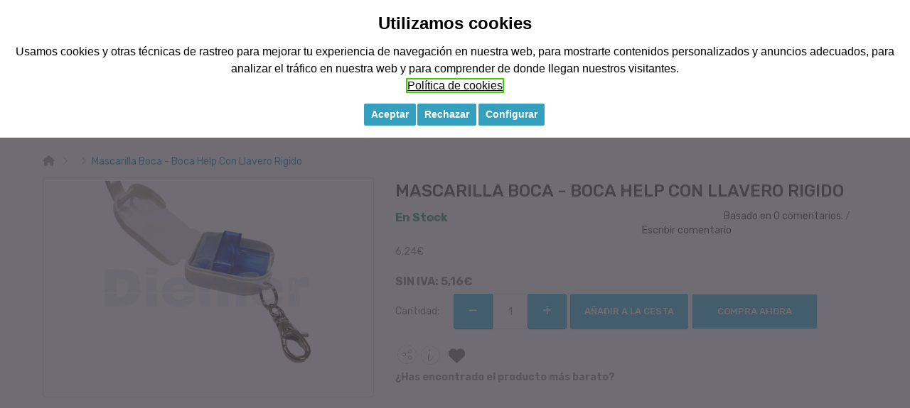

--- FILE ---
content_type: text/html; charset=utf-8
request_url: https://materialmedico24.es/mascarilla-boca-boca-help-con-llavero-rigido
body_size: 27802
content:

				
				
				
				
				
				
				
				<!DOCTYPE html>
<!--[if IE]><![endif]-->
<!--[if IE 8 ]><html dir="ltr" lang="es" class="ie8"><![endif]-->
<!--[if IE 9 ]><html dir="ltr" lang="es" class="ie9"><![endif]-->
<!--[if (gt IE 9)|!(IE)]><!-->
<html dir="ltr" lang="es">
<!--<![endif]-->

<head>

            <!-- Google Tag Manager -->
<script>(function(w,d,s,l,i){w[l]=w[l]||[];w[l].push({'gtm.start':
new Date().getTime(),event:'gtm.js'});var f=d.getElementsByTagName(s)[0],
j=d.createElement(s),dl=l!='dataLayer'?'&l='+l:'';j.async=true;j.src=
'https://www.googletagmanager.com/gtm.js?id='+i+dl;f.parentNode.insertBefore(j,f);
})(window,document,'script','dataLayer','GTM-WW5TNB5');</script>
<!-- End Google Tag Manager -->                        
  <meta charset="UTF-8" />
  <meta name="viewport" content="width=device-width, initial-scale=1">

    <meta name="robots" content="noindex">
  
  <title>Mascarilla Boca - Boca Help con Llavero Rigido</title>
  <base href="https://materialmedico24.es/" />
    <meta name="description" content="Mascarilla Boca - Boca Help con Llavero Rigido" />
      <meta http-equiv="X-UA-Compatible" content="IE=edge">
    <link href="https://materialmedico24.es/image/catalog/diemer/FAVICON DIEMER NEW.jpg" rel="icon" />
      <link href="https://materialmedico24.es/MASCARILLA-BOCA-BOCA-HELP-CON-LLAVERO-RIGIDO" rel="canonical" />
  
                <link rel="alternate" href="https://materialmedico24.es/" hreflang="x-default" />
                <link rel="alternate" href="https://materialmedico24.es/en/mask-mouth-mouth-help-with-rigid-key-chain" hreflang="en" />
                <link rel="alternate" href="https://materialmedico24.es/de/maske-mund-mund-hilfe-mit-starren-schlusselkette" hreflang="de" />
                <link rel="alternate" href="https://materialmedico24.es/pt/mascara-boca-ajuda-bucal-com-chaveiro-rigido" hreflang="pt" />
                <link rel="alternate" href="https://materialmedico24.es/mascarilla-boca-boca-help-con-llavero-rigido" hreflang="es" />
              
  <script src="catalog/view/theme/diemer/javascript/jquery/jquery-2.1.1.min.js" type="text/javascript"></script>
  <link href="catalog/view/theme/diemer/javascript/bootstrap/css/bootstrap.min.css" rel="stylesheet" media="screen" />
  <script src="catalog/view/theme/diemer/javascript/bootstrap/js/bootstrap.min.js" type="text/javascript"></script>
 

  <link href="https://fonts.googleapis.com/css?family=Rubik:300,400,500,700" rel="stylesheet" />

  <link href="catalog/view/theme/diemer/stylesheet/stylesheet.css" rel="stylesheet">
  <link href="catalog/view/theme/diemer/stylesheet/custom-style.css" rel="stylesheet">
    <link href="catalog/view/javascript/jquery/magnific/magnific-popup.css" type="text/css" rel="stylesheet"
    media="screen" />
    <link href="catalog/view/javascript/jquery/datetimepicker/bootstrap-datetimepicker.min.css" type="text/css" rel="stylesheet"
    media="screen" />
    <link href="catalog/view/javascript/me_bundle/style.css" type="text/css" rel="stylesheet"
    media="screen" />
    <link href="catalog/view/javascript/sharer/sharer.css" type="text/css" rel="stylesheet"
    media="screen" />
    <link href="https://s3-eu-west-1.amazonaws.com/shop-assets.sequrapi.com/base/css/sequrapayment.css" type="text/css" rel="stylesheet"
    media="screen" />
    <script src="catalog/view/theme/diemer/javascript/common.js" type="text/javascript"></script>
    <script src="catalog/view/javascript/jquery/magnific/jquery.magnific-popup.min.js" type="text/javascript"></script>
    <script src="catalog/view/javascript/jquery/datetimepicker/moment.js" type="text/javascript"></script>
    <script src="catalog/view/javascript/jquery/datetimepicker/bootstrap-datetimepicker.min.js" type="text/javascript"></script>
    <script src="catalog/view/javascript/me_bundle/countdown-timer.js" type="text/javascript"></script>
    <script src="catalog/view/javascript/jquery/datetimepicker/moment/moment.min.js" type="text/javascript"></script>
    <script src="catalog/view/javascript/jquery/datetimepicker/moment/moment-with-locales.min.js" type="text/javascript"></script>
    <script src="catalog/view/theme/diemer/javascript/me_bundle/common.js" type="text/javascript"></script>
    <script src="catalog/view/javascript/sharer/sharer.min.js" type="text/javascript"></script>
    <script src="https://live.sequracdn.com/scripts/materialmedico24_2/Ex7ovgZZNt/pp3_cost.js" type="text/javascript"></script>
    <script src="https://s3-eu-west-1.amazonaws.com/shop-assets.sequrapi.com/base/js/sequrapayment.js" type="text/javascript"></script>
    
<!--codi per cerca doofinder -->

<script>
  const dfLayerOptions = {
    installationId: '984e10b2-2a11-4e5f-a007-e557c7402b6a',
    zone: 'eu1'
  };

  

  (function (l, a, y, e, r, s) {
    r = l.createElement(a); r.onload = e; r.async = 1; r.src = y;
    s = l.getElementsByTagName(a)[0]; s.parentNode.insertBefore(r, s);
  })(document, 'script', 'https://cdn.doofinder.com/livelayer/1/js/loader.min.js', function () {
    doofinderLoader.load(dfLayerOptions);
  });
</script>


				 <!-- Customize Theme End -->
			

							
</head>

<body class="product-product-524">

            <!-- Google Tag Manager (noscript) -->
<noscript><iframe src="https://www.googletagmanager.com/ns.html?id=GTM-WW5TNB5" 
height="0" width="0" style="display:none;visibility:hidden"></iframe></noscript>
<!-- End Google Tag Manager (noscript) -->            
<!--  <nav id="top">
    <div class="container">
      <div class="container-inner">
        <ul class="box box-right">
                    <li><a href="tel:+34946690037"><i class="fa fa-phone" aria-hidden="true"></i>+34 946 69 00 37</a></li>
          <li><a href="index.php?route=blog/category" title="Blog"><i class="fa fa-rss" aria-hidden="true"></i>
              <span>Blog</span></a></li>
          <li class="language"> <div id="google_translate_element" style="display:none;"></div><script type="text/javascript">
			function googleTranslateElementInit() {
			  new google.translate.TranslateElement({pageLanguage: "es", includedLanguages: "en,de,pt,es",layout: google.translate.TranslateElement.InlineLayout.SIMPLE}, "google_translate_element");
			}
			</script><script type="text/javascript" src="//translate.google.com/translate_a/element.js?cb=googleTranslateElementInit"></script><div class="pull-left">
  <div class="btn-group glang notranslate">
    <button class="btn btn-link dropdown-toggle" data-toggle="dropdown" >
    <img src="image/flags/es.png" class="google_lang_image" alt="Spanish" title="Spanish">
    <span class="hidden-xs hidden-sm hidden-md" class="google_lang_name">Spanish</span> <i class="fa fa-caret-down"></i></button>
    <ul class="dropdown-menu translation-links notranslate">
            <li data-lang="English"><a href="http://materialmedico24.es#googtrans/en" data-lang="English" data-code="en" data-image="image/flags/gb.png"><img src="image/flags/gb.png" alt="English" title="English" /> English</a></li>
            <li data-lang="German"><a href="http://materialmedico24.es#googtrans/de" data-lang="German" data-code="de" data-image="image/flags/de.png"><img src="image/flags/de.png" alt="German" title="German" /> German</a></li>
            <li data-lang="Portuguese"><a href="http://materialmedico24.es#googtrans/pt" data-lang="Portuguese" data-code="pt" data-image="image/flags/pt.png"><img src="image/flags/pt.png" alt="Portuguese" title="Portuguese" /> Portuguese</a></li>
            <li data-lang="Spanish"><a href="http://materialmedico24.es#googtrans/es" data-lang="Spanish" data-code="es" data-image="image/flags/es.png"><img src="image/flags/es.png" alt="Spanish" title="Spanish" /> Spanish</a></li>
          </ul>
  </div>
  <script type="text/javascript">
    'use strict';
  function setCookie(c_name, value, exdays) {
        var exdate = new Date();
        exdate.setDate(exdate.getDate() + exdays);
        var c_value = escape(value) + ((exdays == null) ? "" : "; expires=" + exdate.toUTCString()) ;
        document.cookie = c_name + "=" + c_value + ";path=/";
    }

    function getCookie(c_name) {
        var i, x, y, ARRcookies = document.cookie.split(";");
        for (i = 0; i < ARRcookies.length; i++) {
            x = ARRcookies[i].substr(0, ARRcookies[i].indexOf("="));
            y = ARRcookies[i].substr(ARRcookies[i].indexOf("=") + 1);
            x = x.replace(/^\s+|\s+$/g, "");
            if (x == c_name) {
                return unescape(y);
            }
        }
    }
    function delete_cookie(name) {
      document.cookie = name +'=; Path=/; Expires=Thu, 01 Jan 1970 00:00:01 GMT;';
    }
    /*$('.translation-links a').click(function() {
      var lang = $(this).data('lang');
      var $frame = $('.goog-te-menu-frame:first');
      if (!$frame.size()) {
        console.log("Error: Could not find Google translate frame.");
       /// return false;
      }
      $frame.contents().find('.goog-te-menu2-item span.text:contains('+lang+')').get(0).click();
      $( ".glang" ).removeClass( "open" );
      $( ".google_lang_image" ).attr('src',$(this).data('image'));
      window.setCookie('GoogleLanguageSelected', $(this).data('image'), 1);
      window.setCookie('GoogleLanguageSelectedName', $(this).data('lang'), 1);
      //return false;
    });
    */
    var  DefaultLanguage = 'Spanish';
    var  DefaultLanguageCode = 'es';
    var  CodeLang = 'es';
    jQuery(document).ready(function($) {     
      $('.translation-links a').click(function(event) {
          window.setCookie('GoogleLanguageSelected', $(this).data('image'), 1);
          window.setCookie('GoogleLanguageSelectedName', $(this).data('lang'), 1);
          window.setCookie('GoogleLanguageSelectedcode',  $(this).data('code'), 1);
         // window.setCookie('googtrans', '/es'+'/'+$(this).data('code'), 1);
          window.location.hash = 'googtrans/'+$(this).data('code');
          window.location = $(this).attr('href');
        
        
          location.reload();
      });
      if(!getCookie('GoogleLanguageSelectedName')){
        if(DefaultLanguageCode){
          var menuData=$('.translation-links a[data-code="'+DefaultLanguageCode+'"]');
          window.setCookie('GoogleLanguageSelected', menuData.data('image'), 1);
          window.setCookie('GoogleLanguageSelectedName', menuData.data('lang'), 1);
          window.setCookie('GoogleLanguageSelectedcode', menuData.data('code'), 1);
         // window.setCookie('googtrans', '/es'+'/'+menuData.data('code'), 1);
          window.location.hash = 'googtrans/'+ menuData.data('code');
          window.location = menuData.attr('href');
          window.location.reload();
        }
      
      }   

      
      if(window.location.hash == ""){
          var menuData=$('.translation-links a[data-code="'+getCookie('GoogleLanguageSelectedcode')+'"]');
          window.setCookie('GoogleLanguageSelected', menuData.data('image'), 1);
          window.setCookie('GoogleLanguageSelectedName', menuData.data('lang'), 1);
          window.setCookie('GoogleLanguageSelectedcode', menuData.data('code'), 1);
          window.location.hash = 'googtrans/'+getCookie('GoogleLanguageSelectedcode');
           // window.location = menuData.attr('href');
           // window.location.reload();
        }
      var menuData=$('.translation-links a[data-code="'+getCookie('GoogleLanguageSelectedcode')+'"]');
      if(window.location.hash == ("#googtrans/"+menuData.data('code'))){
        if(getCookie('GoogleLanguageSelectedcode') != menuData.data('code')){
          window.setCookie('GoogleLanguageSelected', menuData.data('image'), 1);
          window.setCookie('GoogleLanguageSelectedName', menuData.data('lang'), 1);
          window.setCookie('GoogleLanguageSelectedcode', menuData.data('code'), 1);
          window.location.hash = 'googtrans/'+getCookie('GoogleLanguageSelectedcode');
            window.location = menuData.attr('href');
            window.location.reload();
        }
      }
     // setInterval(checkGoogleLang, 1000);
    });
     
   
    function checkGoogleLang(){
      if(getCookie('googtrans') && getCookie('GoogleLanguageSelectedcode') && getCookie('GoogleLanguageSelectedcode')!= CodeLang){
        var googleLangDefault = getCookie('googtrans').split('/');
        if(googleLangDefault[2] && googleLangDefault[2] != DefaultLanguageCode){
          DefaultLanguageCode =  googleLangDefault[2];
          var menuData=$('.translation-links a[data-code="'+DefaultLanguageCode+'"]');
          window.setCookie('GoogleLanguageSelected', menuData.data('image'), 1);
          window.setCookie('GoogleLanguageSelectedName', menuData.data('lang'), 1);
          window.setCookie('GoogleLanguageSelectedcode', menuData.data('code'), 1);
         // window.setCookie('googtrans', '/es'+'/'+menuData.data('code'), 1);
          window.location.hash = 'googtrans/'+DefaultLanguageCode;
            window.location = menuData.attr('href');
            window.location.reload();
        }
      }
    }
</script>
<style>
.goog-te-banner-frame.skiptranslate {
    display: none !important;
    } 
body {
    top: 0px !important; 
    }
#goog-gt-tt, .goog-te-balloon-frame{display: none !important;} 
.goog-text-highlight { background: none !important; box-shadow: none !important;}
</style>
</div>
 </li>
          <div class="btn-group">
            <button class="btn btn-link dropdown-toggle" data-toggle="dropdown">Mi Cuenta <i
                class="fa fa-angle-down" aria-hidden="true"></i> </button>
            <ul class="dropdown-menu ">
                            <li><a href="https://materialmedico24.es/registro">Registrarse</a></li>
              <li><a href="https://materialmedico24.es/login">Acceder</a></li>
                          </ul>
            </li>
          </div>
        </ul>
      </div>

    </div>
  </nav>
  -->
  <div class="fix fix-header" style="background-color: white;">
  
  <! START fix header -->
      <header>
        <div class="header-inner ">
          <div class="container">
            <div class="container-inner">

              <div class="row new_mobile_c">
                <div class="col-md-3 col-sm-3">
                  <div class="logo-container">
                    <div id="logo">
                                            <a href="https://materialmedico24.es/myhomepage"><img src="https://materialmedico24.es/image/catalog/diemer/LOGO DIEMER 2400 X 600PX (12 × 3 cm).jpg" title="Diemer"
                          alt="Diemer" class="img-responsive" /></a>
                                          </div>
                  </div>

                </div>
                <div class="col-md-3 col-sm-9">
                  <div id="search" class="input-group">
  <input type="text" name="search" value="" placeholder="Buscar" class="form-control input-lg" />
  <span class="input-group-btn">
    <button type="button" class="btn btn-lg">Buscar</button>
  </span>
</div>

<script type="text/javascript"><!--
$('input[name=\'search\']').autocomplete({
	'source': function(request, response) {
	  if (request.length < 3) { return; }
		$.ajax({
			url: 'index.php?route=product/autocomplete&token=51801585637e6699d6a43db95ef2bfd1&search=' +  encodeURIComponent(request),
			dataType: 'json',
			success: function(json) {
				response($.map(json, function(item) {
					return {
						label: item['name'],
						value: item['product_id']
					}
				}));
			}
		});
	},
	'select': function(item) {
		$('input[name=\'search\']').val(item['label']);
	}
});
</script>
                </div>

                <div  class="col-md-4 col-sm-12" id="top_new">
                  <ul class="box box-right">
                    <li><a href="tel:+34946690037"><i class="fa fa-phone fs26" aria-hidden="true"></i>+34 946 69 00 37</a></li>
                    <div class="btn-group">
                      <button class="btn btn-link dropdown-toggle" data-toggle="dropdown"><i class="fa fa-user fs26" aria-hidden="true"></i> &nbsp; Mi Cuenta &nbsp;<i
                          class="fa fa-angle-down" aria-hidden="true"></i> </button>
                      <ul class="dropdown-menu ">
                                                <li><a href="https://materialmedico24.es/registro">Registrarse</a></li>
                        <li><a href="https://materialmedico24.es/login">Acceder</a></li>
                                              </ul>
                      </li>
                    </div>
                    <li class="language"> <div id="google_translate_element" style="display:none;"></div><script type="text/javascript">
			function googleTranslateElementInit() {
			  new google.translate.TranslateElement({pageLanguage: "es", includedLanguages: "en,de,pt,es",layout: google.translate.TranslateElement.InlineLayout.SIMPLE}, "google_translate_element");
			}
			</script><script type="text/javascript" src="//translate.google.com/translate_a/element.js?cb=googleTranslateElementInit"></script><div class="pull-left">
  <div class="btn-group glang notranslate">
    <button class="btn btn-link dropdown-toggle" data-toggle="dropdown" >
    <img src="image/flags/es.png" class="google_lang_image" alt="Spanish" title="Spanish">
    <span class="hidden-xs hidden-sm hidden-md" class="google_lang_name">Spanish</span> <i class="fa fa-caret-down"></i></button>
    <ul class="dropdown-menu translation-links notranslate">
            <li data-lang="English"><a href="http://materialmedico24.es#googtrans/en" data-lang="English" data-code="en" data-image="image/flags/gb.png"><img src="image/flags/gb.png" alt="English" title="English" /> English</a></li>
            <li data-lang="German"><a href="http://materialmedico24.es#googtrans/de" data-lang="German" data-code="de" data-image="image/flags/de.png"><img src="image/flags/de.png" alt="German" title="German" /> German</a></li>
            <li data-lang="Portuguese"><a href="http://materialmedico24.es#googtrans/pt" data-lang="Portuguese" data-code="pt" data-image="image/flags/pt.png"><img src="image/flags/pt.png" alt="Portuguese" title="Portuguese" /> Portuguese</a></li>
            <li data-lang="Spanish"><a href="http://materialmedico24.es#googtrans/es" data-lang="Spanish" data-code="es" data-image="image/flags/es.png"><img src="image/flags/es.png" alt="Spanish" title="Spanish" /> Spanish</a></li>
          </ul>
  </div>
  <script type="text/javascript">
    'use strict';
  function setCookie(c_name, value, exdays) {
        var exdate = new Date();
        exdate.setDate(exdate.getDate() + exdays);
        var c_value = escape(value) + ((exdays == null) ? "" : "; expires=" + exdate.toUTCString()) ;
        document.cookie = c_name + "=" + c_value + ";path=/";
    }

    function getCookie(c_name) {
        var i, x, y, ARRcookies = document.cookie.split(";");
        for (i = 0; i < ARRcookies.length; i++) {
            x = ARRcookies[i].substr(0, ARRcookies[i].indexOf("="));
            y = ARRcookies[i].substr(ARRcookies[i].indexOf("=") + 1);
            x = x.replace(/^\s+|\s+$/g, "");
            if (x == c_name) {
                return unescape(y);
            }
        }
    }
    function delete_cookie(name) {
      document.cookie = name +'=; Path=/; Expires=Thu, 01 Jan 1970 00:00:01 GMT;';
    }
    /*$('.translation-links a').click(function() {
      var lang = $(this).data('lang');
      var $frame = $('.goog-te-menu-frame:first');
      if (!$frame.size()) {
        console.log("Error: Could not find Google translate frame.");
       /// return false;
      }
      $frame.contents().find('.goog-te-menu2-item span.text:contains('+lang+')').get(0).click();
      $( ".glang" ).removeClass( "open" );
      $( ".google_lang_image" ).attr('src',$(this).data('image'));
      window.setCookie('GoogleLanguageSelected', $(this).data('image'), 1);
      window.setCookie('GoogleLanguageSelectedName', $(this).data('lang'), 1);
      //return false;
    });
    */
    var  DefaultLanguage = 'Spanish';
    var  DefaultLanguageCode = 'es';
    var  CodeLang = 'es';
    jQuery(document).ready(function($) {     
      $('.translation-links a').click(function(event) {
          window.setCookie('GoogleLanguageSelected', $(this).data('image'), 1);
          window.setCookie('GoogleLanguageSelectedName', $(this).data('lang'), 1);
          window.setCookie('GoogleLanguageSelectedcode',  $(this).data('code'), 1);
         // window.setCookie('googtrans', '/es'+'/'+$(this).data('code'), 1);
          window.location.hash = 'googtrans/'+$(this).data('code');
          window.location = $(this).attr('href');
        
        
          location.reload();
      });
      if(!getCookie('GoogleLanguageSelectedName')){
        if(DefaultLanguageCode){
          var menuData=$('.translation-links a[data-code="'+DefaultLanguageCode+'"]');
          window.setCookie('GoogleLanguageSelected', menuData.data('image'), 1);
          window.setCookie('GoogleLanguageSelectedName', menuData.data('lang'), 1);
          window.setCookie('GoogleLanguageSelectedcode', menuData.data('code'), 1);
         // window.setCookie('googtrans', '/es'+'/'+menuData.data('code'), 1);
          window.location.hash = 'googtrans/'+ menuData.data('code');
          window.location = menuData.attr('href');
          window.location.reload();
        }
      
      }   

      
      if(window.location.hash == ""){
          var menuData=$('.translation-links a[data-code="'+getCookie('GoogleLanguageSelectedcode')+'"]');
          window.setCookie('GoogleLanguageSelected', menuData.data('image'), 1);
          window.setCookie('GoogleLanguageSelectedName', menuData.data('lang'), 1);
          window.setCookie('GoogleLanguageSelectedcode', menuData.data('code'), 1);
          window.location.hash = 'googtrans/'+getCookie('GoogleLanguageSelectedcode');
           // window.location = menuData.attr('href');
           // window.location.reload();
        }
      var menuData=$('.translation-links a[data-code="'+getCookie('GoogleLanguageSelectedcode')+'"]');
      if(window.location.hash == ("#googtrans/"+menuData.data('code'))){
        if(getCookie('GoogleLanguageSelectedcode') != menuData.data('code')){
          window.setCookie('GoogleLanguageSelected', menuData.data('image'), 1);
          window.setCookie('GoogleLanguageSelectedName', menuData.data('lang'), 1);
          window.setCookie('GoogleLanguageSelectedcode', menuData.data('code'), 1);
          window.location.hash = 'googtrans/'+getCookie('GoogleLanguageSelectedcode');
            window.location = menuData.attr('href');
            window.location.reload();
        }
      }
     // setInterval(checkGoogleLang, 1000);
    });
     
   
    function checkGoogleLang(){
      if(getCookie('googtrans') && getCookie('GoogleLanguageSelectedcode') && getCookie('GoogleLanguageSelectedcode')!= CodeLang){
        var googleLangDefault = getCookie('googtrans').split('/');
        if(googleLangDefault[2] && googleLangDefault[2] != DefaultLanguageCode){
          DefaultLanguageCode =  googleLangDefault[2];
          var menuData=$('.translation-links a[data-code="'+DefaultLanguageCode+'"]');
          window.setCookie('GoogleLanguageSelected', menuData.data('image'), 1);
          window.setCookie('GoogleLanguageSelectedName', menuData.data('lang'), 1);
          window.setCookie('GoogleLanguageSelectedcode', menuData.data('code'), 1);
         // window.setCookie('googtrans', '/es'+'/'+menuData.data('code'), 1);
          window.location.hash = 'googtrans/'+DefaultLanguageCode;
            window.location = menuData.attr('href');
            window.location.reload();
        }
      }
    }
</script>
<style>
.goog-te-banner-frame.skiptranslate {
    display: none !important;
    } 
body {
    top: 0px !important; 
    }
#goog-gt-tt, .goog-te-balloon-frame{display: none !important;} 
.goog-text-highlight { background: none !important; box-shadow: none !important;}
</style>
</div>
 </li>
                </ul>
                  </div>
                <div class="col-md-2 hidden-sm">
                                  <div class="box-cart">
                    <div class="wishlist">
                                            <a id="wishlist-total" href="https://materialmedico24.es/lista-de-deseos"
                        title="Favoritos (0)"><span>0</span></a>
                    </div>

                    <div id="cart" class="btn-group btn-block">
                      <div id="cart" class="btn-group btn-block">

						
  <button type="button" data-toggle="dropdown" data-loading-text="Cargando..." class="dropdown-toggle">
  <i class="icon-cart"></i>
  <span id="cart-total">0 Art&iacute;culo(s) - 0,00€</span>
  <span class="mycart">
    <span>Ver Cesta</span>
    <span class="total-price"></span>
  </span>
  <script>
  $( document ).ready(function() {

  //  var cart_total = $("#cart-total").html();
  //  var num_qty = cart_total.split('-',2);
  //  var num = num_qty[0].split(' ',2);
  //  var qty = num_qty[1].replace(/\s/g, '');
  //  $("#cart-total").html(num[0]);
  //  $(".total-price").html(qty);
  });
  </script>


  </button>
  <ul class="dropdown-menu pull-right">
        <li>
      <p class="text-center">Tu Cesta est&aacute; vac&iacute;a!</p>
    </li>
    
			<li id="cart_key" style="display: none;"></li>
			<li id="cart_bundle_key" style="display: none;"></li>
			
  </ul>
</div>
                    </div>


                  </div>

                </div>




              </div>

            </div>

          </div>
        </div>


              
      </header>

				<style>
				/**nthLevelMenu starts*/
				.nthLevelMenu{	background-clip: padding-box; background-color: #fff;	border: 1px solid rgba(0, 0, 0, .15);	border-radius: 0px; -webkit-border-radius: 0px;	-webkit-box-shadow: 0 6px 12px rgba(0, 0, 0, .175); box-shadow: 0 6px 12px rgba(0, 0, 0, .175);	display: none;	left: 100%;	min-width: 160px; min-height:40px;	padding: 5px 0 0;	position: absolute;	top: -6px;	z-index: 1001; }

				.dropdown-inner .dropdown>a:after{display:block;content:" ";float:right;width:0;height:0;border-color:transparent;border-style:solid;border-width:5px 0 5px 5px;border-left-color:#cccccc;margin-top:5px;margin-right:-10px;}

				#menu .dropdown a:first-child.hidea{display:none;}
				#menu .dropdown a.see-all { border-top: none; }
				@media (min-width: 768px) {
					#menu .dropdown:hover > .dropdown-menu1 {
						display: block;
					}
				}
				@media (max-width: 767px) {
					#menu .nthLevelMenu {
						position: relative;
					}
					#menu .dropdown-menu1 {
						left: 0px !important;
					}
				}
				/**nthLevelMenu ends*/
				</style>

				<script type='text/javascript'>
					(function($){
					$(document).ready(function(){
						
               $('.dropdown-menu [data-toggle=dropdown]').on('click', function(event) {
                 console.log('dropdown click');
                 event.preventDefault(); 
                 event.stopPropagation(); 
                 $(this).parent().siblings().removeClass('open');
                 $(this).parent().toggleClass('open');
				    		 var v = $(this).next().is(':visible');
						     if (v) {
						       $(this).next().css('display', 'none');
    						 } else {
		      				 $(this).next().css('display', 'block');
		    				 }
               });
               });
            








				})(jQuery);
				</script>

							
      <div class="top-menu">
        <div class="container">
          <div class="container-inner">

          </div>
        </div>
        <div class="oc-menu horizontal-menu oc-menu-bar ">
                    
            <nav id="menu" class="navbar">
              <div class="navbar-header">
                <button type="button" class="btn  navbar-toggle" data-toggle="collapse"
                  data-target=".navbar-ex1-collapse"><i class="fa fa-bars"></i></button>
                <ul class="show-only-sm ul-f-l box-cart">
                  <li class="show-only-sm">
                    <div class="wishlist">
                                            <a id="wishlist-total" href="https://materialmedico24.es/lista-de-deseos"
                        title="Favoritos (0)"><span>0</span></a>
                    </div>
                  </li>
                  <li class="show-only-sm">
                    <div id="cart" class="btn-group btn-block">
                      <div id="cart" class="btn-group btn-block">

						
  <button type="button" data-toggle="dropdown" data-loading-text="Cargando..." class="dropdown-toggle">
  <i class="icon-cart"></i>
  <span id="cart-total">0 Art&iacute;culo(s) - 0,00€</span>
  <span class="mycart">
    <span>Ver Cesta</span>
    <span class="total-price"></span>
  </span>
  <script>
  $( document ).ready(function() {

  //  var cart_total = $("#cart-total").html();
  //  var num_qty = cart_total.split('-',2);
  //  var num = num_qty[0].split(' ',2);
  //  var qty = num_qty[1].replace(/\s/g, '');
  //  $("#cart-total").html(num[0]);
  //  $(".total-price").html(qty);
  });
  </script>


  </button>
  <ul class="dropdown-menu pull-right">
        <li>
      <p class="text-center">Tu Cesta est&aacute; vac&iacute;a!</p>
    </li>
    
			<li id="cart_key" style="display: none;"></li>
			<li id="cart_bundle_key" style="display: none;"></li>
			
  </ul>
</div>
                    </div>
                  </li>
                </ul>
              </div>
              <div class="collapse navbar-collapse navbar-ex1-collapse ">
                <ul class="nav navbar-nav">
                                                      <li class="dropdown"><a href="https://materialmedico24.es/ayudas-tecnicas" class="dropdown-toggle dropdown-link"
                      data-toggle="dropdown">AYUDAS TECNICAS </a><a
                      class="dropdown-toggle dropdown-arrow" data-toggle="dropdown"
                      href="https://materialmedico24.es/ayudas-tecnicas">&nbsp;<i class="fa fa-plus" aria-hidden="true"></i></a>
                   
                    <div class="dropdown-menu">
                      <div class="dropdown-inner">
                                                <ul class="list-unstyled mega-dropdown-menu">
                                                    
								<li><a href="https://materialmedico24.es/ayudas-tecnicas/ayudas-para-bano">AYUDAS PARA BAÑO</a></li>
							
                                                    
																
				<li class="dropdown">
					<a href="https://materialmedico24.es/ayudas-tecnicas/mobiliario-antiescaras" class="dropdown-toggle">MOBILIARIO  / ANTIESCARAS </a>
					<a href="https://materialmedico24.es/ayudas-tecnicas/mobiliario-antiescaras" data-toggle="dropdown" class="dropdown-toggle d-arrow">&nbsp;<i class="fa fa-angle-down" aria-hidden="true"></i></a>
            
					<div class="dropdown-menu1 nthLevelMenu">
						<div class="dropdown-inner">
														<ul class="list-unstyled">
																								
								<li><a href="https://materialmedico24.es/ayudas-tecnicas/mobiliario-antiescaras/antiescaras">ANTIESCARAS</a></li>
							
																																
								<li><a href="https://materialmedico24.es/ayudas-tecnicas/mobiliario-antiescaras/camas-electricas">CAMAS ELÉCTRICAS</a></li>
							
																																
								<li><a href="https://materialmedico24.es/ayudas-tecnicas/mobiliario-antiescaras/carros-clinicos">CARROS CLINICOS</a></li>
							
																																
								<li><a href="https://materialmedico24.es/ayudas-tecnicas/mobiliario-antiescaras/biombos">BIOMBOS</a></li>
							
																																
								<li><a href="https://materialmedico24.es/ayudas-tecnicas/mobiliario-antiescaras/mas">MAS</a></li>
							
																							</ul>
													</div>
						<a href="https://materialmedico24.es/ayudas-tecnicas/mobiliario-antiescaras" class="see-all">Ver Todo MOBILIARIO  / ANTIESCARAS</a></div>
				</li>
					
										
                                                    
																
				<li class="dropdown">
					<a href="https://materialmedico24.es/ayudas-tecnicas/movilidad" class="dropdown-toggle">MOVILIDAD </a>
					<a href="https://materialmedico24.es/ayudas-tecnicas/movilidad" data-toggle="dropdown" class="dropdown-toggle d-arrow">&nbsp;<i class="fa fa-angle-down" aria-hidden="true"></i></a>
            
					<div class="dropdown-menu1 nthLevelMenu">
						<div class="dropdown-inner">
														<ul class="list-unstyled">
																								
								<li><a href="https://materialmedico24.es/ayudas-tecnicas/movilidad/accesorios">ACCESORIOS</a></li>
							
																																
								<li><a href="https://materialmedico24.es/ayudas-tecnicas/movilidad/sillas-de-evacuacion">SILLAS DE EVACUACION</a></li>
							
																																
								<li><a href="https://materialmedico24.es/ayudas-tecnicas/movilidad/sillas-de-ruedas">SILLAS DE RUEDAS</a></li>
							
																																
								<li><a href="https://materialmedico24.es/ayudas-tecnicas/movilidad/sillas-electricas">SILLAS ELÉCTRICAS</a></li>
							
																																
								<li><a href="https://materialmedico24.es/ayudas-tecnicas/movilidad/scooters">SCOOTERS</a></li>
							
																																
								<li><a href="https://materialmedico24.es/ayudas-tecnicas/movilidad/gruas">GRUAS</a></li>
							
																																
								<li><a href="https://materialmedico24.es/ayudas-tecnicas/movilidad/andadores">ANDADORES</a></li>
							
																																
								<li><a href="https://materialmedico24.es/ayudas-tecnicas/movilidad/mas">MAS</a></li>
							
																							</ul>
													</div>
						<a href="https://materialmedico24.es/ayudas-tecnicas/movilidad" class="see-all">Ver Todo MOVILIDAD</a></div>
				</li>
					
										
                                                  </ul>
                                              </div>
                      <a href="https://materialmedico24.es/ayudas-tecnicas" class="see-all">Ver Todo                        AYUDAS TECNICAS</a>
                    </div>
                  </li>
                                                                        <li class="dropdown"><a href="https://materialmedico24.es/electromedicina" class="dropdown-toggle dropdown-link"
                      data-toggle="dropdown">ELECTROMEDICINA </a><a
                      class="dropdown-toggle dropdown-arrow" data-toggle="dropdown"
                      href="https://materialmedico24.es/electromedicina">&nbsp;<i class="fa fa-plus" aria-hidden="true"></i></a>
                   
                    <div class="dropdown-menu">
                      <div class="dropdown-inner">
                                                <ul class="list-unstyled mega-dropdown-menu">
                                                    
																
				<li class="dropdown">
					<a href="https://materialmedico24.es/electromedicina/aspiradores" class="dropdown-toggle">ASPIRADORES </a>
					<a href="https://materialmedico24.es/electromedicina/aspiradores" data-toggle="dropdown" class="dropdown-toggle d-arrow">&nbsp;<i class="fa fa-angle-down" aria-hidden="true"></i></a>
            
					<div class="dropdown-menu1 nthLevelMenu">
						<div class="dropdown-inner">
														<ul class="list-unstyled">
																								
								<li><a href="https://materialmedico24.es/electromedicina/aspiradores/filtros">FILTROS / TUBULADORAS</a></li>
							
																																
								<li><a href="https://materialmedico24.es/electromedicina/aspiradores/baterias-cables">BATERIAS / CABLES</a></li>
							
																																
								<li><a href="https://materialmedico24.es/electromedicina/aspiradores/aspiradores">ASPIRADORES</a></li>
							
																																
								<li><a href="https://materialmedico24.es/electromedicina/aspiradores/recipientes">RECIPIENTES</a></li>
							
																							</ul>
													</div>
						<a href="https://materialmedico24.es/electromedicina/aspiradores" class="see-all">Ver Todo ASPIRADORES</a></div>
				</li>
					
										
                                                    
																
				<li class="dropdown">
					<a href="https://materialmedico24.es/electromedicina/bombas-infusion-perfusion" class="dropdown-toggle">BOMBAS INFUSION / PERFUSION </a>
					<a href="https://materialmedico24.es/electromedicina/bombas-infusion-perfusion" data-toggle="dropdown" class="dropdown-toggle d-arrow">&nbsp;<i class="fa fa-angle-down" aria-hidden="true"></i></a>
            
					<div class="dropdown-menu1 nthLevelMenu">
						<div class="dropdown-inner">
														<ul class="list-unstyled">
																								
								<li><a href="https://materialmedico24.es/electromedicina/bombas-infusion-perfusion/bombas-perfusion">BOMBAS PERFUSION</a></li>
							
																																
								<li><a href="https://materialmedico24.es/electromedicina/bombas-infusion-perfusion/bombas-infusion">BOMBAS INFUSION</a></li>
							
																																
								<li><a href="https://materialmedico24.es/electromedicina/bombas-infusion-perfusion/accesorios">ACCESORIOS</a></li>
							
																							</ul>
													</div>
						<a href="https://materialmedico24.es/electromedicina/bombas-infusion-perfusion" class="see-all">Ver Todo BOMBAS INFUSION / PERFUSION</a></div>
				</li>
					
										
                                                    
																
				<li class="dropdown">
					<a href="https://materialmedico24.es/electromedicina/monitores-multiparametricos" class="dropdown-toggle">MONITORES MULTIPARAMETRICOS </a>
					<a href="https://materialmedico24.es/electromedicina/monitores-multiparametricos" data-toggle="dropdown" class="dropdown-toggle d-arrow">&nbsp;<i class="fa fa-angle-down" aria-hidden="true"></i></a>
            
					<div class="dropdown-menu1 nthLevelMenu">
						<div class="dropdown-inner">
														<ul class="list-unstyled">
																								
								<li><a href="https://materialmedico24.es/electromedicina/monitores-multiparametricos/monitores">MONITORES</a></li>
							
																																
								<li><a href="https://materialmedico24.es/electromedicina/monitores-multiparametricos/accesorios">ACCESORIOS</a></li>
							
																																
								<li><a href="https://materialmedico24.es/electromedicina/monitores-multiparametricos/alquiler-monitores">ALQUILER MONITORES</a></li>
							
																							</ul>
													</div>
						<a href="https://materialmedico24.es/electromedicina/monitores-multiparametricos" class="see-all">Ver Todo MONITORES MULTIPARAMETRICOS</a></div>
				</li>
					
										
                                                    
																
				<li class="dropdown">
					<a href="https://materialmedico24.es/electromedicina/cat-capnografos" class="dropdown-toggle">CAPNOGRAFOS </a>
					<a href="https://materialmedico24.es/electromedicina/cat-capnografos" data-toggle="dropdown" class="dropdown-toggle d-arrow">&nbsp;<i class="fa fa-angle-down" aria-hidden="true"></i></a>
            
					<div class="dropdown-menu1 nthLevelMenu">
						<div class="dropdown-inner">
														<ul class="list-unstyled">
																								
								<li><a href="https://materialmedico24.es/electromedicina/cat-capnografos/capnografos">CAPNOGRAFOS</a></li>
							
																																
								<li><a href="https://materialmedico24.es/electromedicina/cat-capnografos/accesorios">ACCESORIOS</a></li>
							
																							</ul>
													</div>
						<a href="https://materialmedico24.es/electromedicina/cat-capnografos" class="see-all">Ver Todo CAPNOGRAFOS</a></div>
				</li>
					
										
                                                    
																
				<li class="dropdown">
					<a href="https://materialmedico24.es/electromedicina/cat-respiradores" class="dropdown-toggle">RESPIRADORES </a>
					<a href="https://materialmedico24.es/electromedicina/cat-respiradores" data-toggle="dropdown" class="dropdown-toggle d-arrow">&nbsp;<i class="fa fa-angle-down" aria-hidden="true"></i></a>
            
					<div class="dropdown-menu1 nthLevelMenu">
						<div class="dropdown-inner">
														<ul class="list-unstyled">
																								
								<li><a href="https://materialmedico24.es/electromedicina/cat-respiradores/respiradores">RESPIRADORES</a></li>
							
																																
								<li><a href="https://materialmedico24.es/electromedicina/cat-respiradores/accesorios">ACCESORIOS</a></li>
							
																							</ul>
													</div>
						<a href="https://materialmedico24.es/electromedicina/cat-respiradores" class="see-all">Ver Todo RESPIRADORES</a></div>
				</li>
					
										
                                                  </ul>
                                                <ul class="list-unstyled mega-dropdown-menu">
                                                    
																
				<li class="dropdown">
					<a href="https://materialmedico24.es/electromedicina/desfibriladores" class="dropdown-toggle">DESFIBRILADORES </a>
					<a href="https://materialmedico24.es/electromedicina/desfibriladores" data-toggle="dropdown" class="dropdown-toggle d-arrow">&nbsp;<i class="fa fa-angle-down" aria-hidden="true"></i></a>
            
					<div class="dropdown-menu1 nthLevelMenu">
						<div class="dropdown-inner">
														<ul class="list-unstyled">
																								
								<li><a href="https://materialmedico24.es/electromedicina/desfibriladores/alquiler-desfibriladores">ALQUILER DESFIBRILADORES</a></li>
							
																																
								<li><a href="https://materialmedico24.es/electromedicina/desfibriladores/desfibriladores-semiautomaticos">DESFIBRILADORES SEMIAUTOMATICOS</a></li>
							
																																
								<li><a href="https://materialmedico24.es/electromedicina/desfibriladores/desfibriladores-automaticos">DESFIBRILADORES AUTOMATICOS</a></li>
							
																																
								<li><a href="https://materialmedico24.es/electromedicina/desfibriladores/desfibriladores-manuales">DESFIBRILADORES MANUALES</a></li>
							
																																
								<li><a href="https://materialmedico24.es/electromedicina/desfibriladores/desfibriladores-trainer">DESFIBRILADORES TRAINER</a></li>
							
																																
								<li><a href="https://materialmedico24.es/electromedicina/desfibriladores/zonas-cardioprotegidas">ZONAS CARDIOPROTEGIDAS</a></li>
							
																																								
				<li class="dropdown">
					<a href="https://materialmedico24.es/electromedicina/desfibriladores/accesorios" class="dropdown-toggle">ACCESORIOS </a>
					<a href="https://materialmedico24.es/electromedicina/desfibriladores/accesorios" data-toggle="dropdown" class="dropdown-toggle d-arrow">&nbsp;<i class="fa fa-angle-down" aria-hidden="true"></i></a>
            
					<div class="dropdown-menu1 nthLevelMenu">
						<div class="dropdown-inner">
														<ul class="list-unstyled">
																								
								<li><a href="https://materialmedico24.es/electromedicina/desfibriladores/accesorios/baterias-cargadores">BATERIAS / CARGADORES</a></li>
							
																																								
				<li class="dropdown">
					<a href="https://materialmedico24.es/electromedicina/desfibriladores/accesorios/electrodos-cables" class="dropdown-toggle">ELECTRODOS / CABLES </a>
					<a href="https://materialmedico24.es/electromedicina/desfibriladores/accesorios/electrodos-cables" data-toggle="dropdown" class="dropdown-toggle d-arrow">&nbsp;<i class="fa fa-angle-down" aria-hidden="true"></i></a>
            
					<div class="dropdown-menu1 nthLevelMenu">
						<div class="dropdown-inner">
														<ul class="list-unstyled">
																								
								<li><a href="https://materialmedico24.es/electromedicina/desfibriladores/accesorios/electrodos-cables/electrodos-adulto">Electrodos Adulto</a></li>
							
																																
								<li><a href="https://materialmedico24.es/electromedicina/desfibriladores/accesorios/electrodos-cables/electrodos-adulto-pediatrico">Electrodos Adulto - Pediatrico</a></li>
							
																																
								<li><a href="https://materialmedico24.es/electromedicina/desfibriladores/accesorios/electrodos-cables/electrodos-pediatricos">Electrodos Pediatricos</a></li>
							
																																
								<li><a href="https://materialmedico24.es/electromedicina/desfibriladores/accesorios/electrodos-cables/electrodos-mas-bateria">Electrodos mas Bateria</a></li>
							
																																
								<li><a href="https://materialmedico24.es/electromedicina/desfibriladores/accesorios/electrodos-cables/electrodos-trainer">Electrodos Trainer</a></li>
							
																																
								<li><a href="https://materialmedico24.es/electromedicina/desfibriladores/accesorios/electrodos-cables/electrodos-mas">Electrodos Mas</a></li>
							
																							</ul>
													</div>
						<a href="https://materialmedico24.es/electromedicina/desfibriladores/accesorios/electrodos-cables" class="see-all">Ver Todo </a></div>
				</li>
					
																																			
								<li><a href="https://materialmedico24.es/electromedicina/desfibriladores/accesorios/sensores-ecg">SENSORES / ECG</a></li>
							
																																
								<li><a href="https://materialmedico24.es/electromedicina/desfibriladores/accesorios/senalizacion">SEÑALIZACION</a></li>
							
																																
								<li><a href="https://materialmedico24.es/electromedicina/desfibriladores/accesorios/software">SOFTWARE</a></li>
							
																																
								<li><a href="https://materialmedico24.es/electromedicina/desfibriladores/accesorios/soportes">SOPORTES</a></li>
							
																																
								<li><a href="https://materialmedico24.es/electromedicina/desfibriladores/accesorios/vitrinas">VITRINAS</a></li>
							
																																
								<li><a href="https://materialmedico24.es/electromedicina/desfibriladores/accesorios/kit-rcp">KIT RCP</a></li>
							
																																
								<li><a href="https://materialmedico24.es/electromedicina/desfibriladores/accesorios/fundas">FUNDAS</a></li>
							
																																
								<li><a href="https://materialmedico24.es/electromedicina/desfibriladores/accesorios/papel">PAPEL</a></li>
							
																							</ul>
													</div>
						<a href="https://materialmedico24.es/electromedicina/desfibriladores/accesorios" class="see-all">Ver Todo </a></div>
				</li>
					
																										</ul>
													</div>
						<a href="https://materialmedico24.es/electromedicina/desfibriladores" class="see-all">Ver Todo DESFIBRILADORES</a></div>
				</li>
					
										
                                                    
																
				<li class="dropdown">
					<a href="https://materialmedico24.es/electromedicina/electrocardiografos" class="dropdown-toggle">ELECTROCARDIOGRAFOS </a>
					<a href="https://materialmedico24.es/electromedicina/electrocardiografos" data-toggle="dropdown" class="dropdown-toggle d-arrow">&nbsp;<i class="fa fa-angle-down" aria-hidden="true"></i></a>
            
					<div class="dropdown-menu1 nthLevelMenu">
						<div class="dropdown-inner">
														<ul class="list-unstyled">
																								
								<li><a href="https://materialmedico24.es/electromedicina/electrocardiografos/electrocardiografos">ELECTROCARDIOGRAFOS</a></li>
							
																																
								<li><a href="https://materialmedico24.es/electromedicina/electrocardiografos/accesorios">ACCESORIOS</a></li>
							
																							</ul>
													</div>
						<a href="https://materialmedico24.es/electromedicina/electrocardiografos" class="see-all">Ver Todo ELECTROCARDIOGRAFOS</a></div>
				</li>
					
										
                                                    
								<li><a href="https://materialmedico24.es/electromedicina/autoclaves">AUTOCLAVES / SELLADORAS</a></li>
							
                                                    
								<li><a href="https://materialmedico24.es/electromedicina/ecografos-doppler">ECOGRAFOS / DOPPLER</a></li>
							
                                                  </ul>
                                              </div>
                      <a href="https://materialmedico24.es/electromedicina" class="see-all">Ver Todo                        ELECTROMEDICINA</a>
                    </div>
                  </li>
                                                                        <li class="dropdown"><a href="https://materialmedico24.es/material-para-emergencias" class="dropdown-toggle dropdown-link"
                      data-toggle="dropdown">EMERGENCIA </a><a
                      class="dropdown-toggle dropdown-arrow" data-toggle="dropdown"
                      href="https://materialmedico24.es/material-para-emergencias">&nbsp;<i class="fa fa-plus" aria-hidden="true"></i></a>
                   
                    <div class="dropdown-menu">
                      <div class="dropdown-inner">
                                                <ul class="list-unstyled mega-dropdown-menu">
                                                    
																
				<li class="dropdown">
					<a href="https://materialmedico24.es/material-para-emergencias/botiquines" class="dropdown-toggle">BOTIQUINES </a>
					<a href="https://materialmedico24.es/material-para-emergencias/botiquines" data-toggle="dropdown" class="dropdown-toggle d-arrow">&nbsp;<i class="fa fa-angle-down" aria-hidden="true"></i></a>
            
					<div class="dropdown-menu1 nthLevelMenu">
						<div class="dropdown-inner">
														<ul class="list-unstyled">
																								
								<li><a href="https://materialmedico24.es/material-para-emergencias/botiquines/paneles-aprovisionamiento">PANELES APROVISIONAMIENTO</a></li>
							
																																
								<li><a href="https://materialmedico24.es/material-para-emergencias/botiquines/botiquines-domiciliarios">BOTIQUINES DOMICILIARIOS</a></li>
							
																																
								<li><a href="https://materialmedico24.es/material-para-emergencias/botiquines/ampularios">AMPULARIOS</a></li>
							
																																
								<li><a href="https://materialmedico24.es/material-para-emergencias/botiquines/botiquines-acuaticos">BOTIQUINES ACUATICOS</a></li>
							
																																
								<li><a href="https://materialmedico24.es/material-para-emergencias/botiquines/botiquines-militares">BOTIQUINES MILITARES</a></li>
							
																																
								<li><a href="https://materialmedico24.es/material-para-emergencias/botiquines/botiquines-pocket">BOTIQUINES POCKET</a></li>
							
																																
								<li><a href="https://materialmedico24.es/material-para-emergencias/botiquines/botiquines-mochila">BOTIQUINES MOCHILA</a></li>
							
																																
								<li><a href="https://materialmedico24.es/material-para-emergencias/botiquines/botiquines-navales">BOTIQUINES NAVALES</a></li>
							
																																
								<li><a href="https://materialmedico24.es/material-para-emergencias/botiquines/botiquines-bolsa">BOTIQUINES BOLSA</a></li>
							
																																
								<li><a href="https://materialmedico24.es/material-para-emergencias/botiquines/botiquines-a-b-s">BOTIQUINES A.B.S</a></li>
							
																																
								<li><a href="https://materialmedico24.es/material-para-emergencias/botiquines/accesorios">ACCESORIOS</a></li>
							
																							</ul>
													</div>
						<a href="https://materialmedico24.es/material-para-emergencias/botiquines" class="see-all">Ver Todo BOTIQUINES</a></div>
				</li>
					
										
                                                    
																
				<li class="dropdown">
					<a href="https://materialmedico24.es/material-para-emergencias/proteccion-profesional" class="dropdown-toggle">PROTECCION PROFESIONAL </a>
					<a href="https://materialmedico24.es/material-para-emergencias/proteccion-profesional" data-toggle="dropdown" class="dropdown-toggle d-arrow">&nbsp;<i class="fa fa-angle-down" aria-hidden="true"></i></a>
            
					<div class="dropdown-menu1 nthLevelMenu">
						<div class="dropdown-inner">
														<ul class="list-unstyled">
																								
								<li><a href="https://materialmedico24.es/material-para-emergencias/proteccion-profesional/modulos-reflectantes">MODULOS REFLECTANTES</a></li>
							
																																
								<li><a href="https://materialmedico24.es/material-para-emergencias/proteccion-profesional/cascos-de-emergencia">CASCOS DE EMERGENCIA</a></li>
							
																																
								<li><a href="https://materialmedico24.es/material-para-emergencias/proteccion-profesional/gafas-profesionales">GAFAS PROFESIONALES</a></li>
							
																																
								<li><a href="https://materialmedico24.es/material-para-emergencias/proteccion-profesional/guantes-proteccion">GUANTES PROTECCION</a></li>
							
																																
								<li><a href="https://materialmedico24.es/material-para-emergencias/proteccion-profesional/equipos-respiracion">EQUIPOS RESPIRACION</a></li>
							
																																
								<li><a href="https://materialmedico24.es/material-para-emergencias/proteccion-profesional/navajas-martillos">NAVAJAS / MARTILLOS</a></li>
							
																																
								<li><a href="https://materialmedico24.es/material-para-emergencias/proteccion-profesional/chalecos">CHALECOS </a></li>
							
																																
								<li><a href="https://materialmedico24.es/material-para-emergencias/proteccion-profesional/cinturones">CINTURONES</a></li>
							
																																
								<li><a href="https://materialmedico24.es/material-para-emergencias/proteccion-profesional/linternas">LINTERNAS</a></li>
							
																																
								<li><a href="https://materialmedico24.es/material-para-emergencias/proteccion-profesional/accesorios">ACCESORIOS </a></li>
							
																							</ul>
													</div>
						<a href="https://materialmedico24.es/material-para-emergencias/proteccion-profesional" class="see-all">Ver Todo PROTECCION PROFESIONAL</a></div>
				</li>
					
										
                                                    
																
				<li class="dropdown">
					<a href="https://materialmedico24.es/material-para-emergencias/inmovilizacion" class="dropdown-toggle">INMOVILIZACION </a>
					<a href="https://materialmedico24.es/material-para-emergencias/inmovilizacion" data-toggle="dropdown" class="dropdown-toggle d-arrow">&nbsp;<i class="fa fa-angle-down" aria-hidden="true"></i></a>
            
					<div class="dropdown-menu1 nthLevelMenu">
						<div class="dropdown-inner">
														<ul class="list-unstyled">
																								
								<li><a href="https://materialmedico24.es/material-para-emergencias/inmovilizacion/inmovilizadores-de-columna">INMOVILIZADORES COLUMNA</a></li>
							
																																
								<li><a href="https://materialmedico24.es/material-para-emergencias/inmovilizacion/inmovilizadores-de-cabeza">INMOVILIZADORES CABEZA</a></li>
							
																																
								<li><a href="https://materialmedico24.es/material-para-emergencias/inmovilizacion/inmovilizadores-varios">INMOVILIZADORES VARIOS</a></li>
							
																																
								<li><a href="https://materialmedico24.es/material-para-emergencias/inmovilizacion/colchones-de-vacio">COLCHONES DE VACIO</a></li>
							
																																
								<li><a href="https://materialmedico24.es/material-para-emergencias/inmovilizacion/tableros-espinales">TABLEROS ESPINALES</a></li>
							
																																
								<li><a href="https://materialmedico24.es/material-para-emergencias/inmovilizacion/collarines">COLLARINES</a></li>
							
																																								
				<li class="dropdown">
					<a href="https://materialmedico24.es/material-para-emergencias/inmovilizacion/ferulas" class="dropdown-toggle">FERULAS </a>
					<a href="https://materialmedico24.es/material-para-emergencias/inmovilizacion/ferulas" data-toggle="dropdown" class="dropdown-toggle d-arrow">&nbsp;<i class="fa fa-angle-down" aria-hidden="true"></i></a>
            
					<div class="dropdown-menu1 nthLevelMenu">
						<div class="dropdown-inner">
														<ul class="list-unstyled">
																								
								<li><a href="https://materialmedico24.es/material-para-emergencias/inmovilizacion/ferulas/ferulas-semirrigidas">FERULAS SEMIRRIGIDAS</a></li>
							
																																
								<li><a href="https://materialmedico24.es/material-para-emergencias/inmovilizacion/ferulas/ferulas-de-traccion">FERULAS DE TRACCION</a></li>
							
																																
								<li><a href="https://materialmedico24.es/material-para-emergencias/inmovilizacion/ferulas/ferulas-hinchables">FERULAS HINCHABLES</a></li>
							
																																
								<li><a href="https://materialmedico24.es/material-para-emergencias/inmovilizacion/ferulas/ferulas-de-vacio">FERULAS DE VACIO</a></li>
							
																							</ul>
													</div>
						<a href="https://materialmedico24.es/material-para-emergencias/inmovilizacion/ferulas" class="see-all">Ver Todo </a></div>
				</li>
					
																																			
								<li><a href="https://materialmedico24.es/material-para-emergencias/inmovilizacion/anclajes-arneses">ANCLAJES / ARNESES / CORREAS...</a></li>
							
																																
								<li><a href="https://materialmedico24.es/material-para-emergencias/inmovilizacion/mas">ACCESORIOS</a></li>
							
																							</ul>
													</div>
						<a href="https://materialmedico24.es/material-para-emergencias/inmovilizacion" class="see-all">Ver Todo INMOVILIZACION</a></div>
				</li>
					
										
                                                    
																
				<li class="dropdown">
					<a href="https://materialmedico24.es/material-para-emergencias/material-de-rescate" class="dropdown-toggle">RESCATE </a>
					<a href="https://materialmedico24.es/material-para-emergencias/material-de-rescate" data-toggle="dropdown" class="dropdown-toggle d-arrow">&nbsp;<i class="fa fa-angle-down" aria-hidden="true"></i></a>
            
					<div class="dropdown-menu1 nthLevelMenu">
						<div class="dropdown-inner">
														<ul class="list-unstyled">
																								
								<li><a href="https://materialmedico24.es/material-para-emergencias/material-de-rescate/sillas-muletas-anfibias">SILLAS / MULETAS ANFIBIAS</a></li>
							
																																
								<li><a href="https://materialmedico24.es/material-para-emergencias/material-de-rescate/carpas-de-emergencia">CARPAS DE EMERGENCIA</a></li>
							
																																
								<li><a href="https://materialmedico24.es/material-para-emergencias/material-de-rescate/calor-iluminacion">CALOR / ILUMINACION</a></li>
							
																																								
				<li class="dropdown">
					<a href="https://materialmedico24.es/material-para-emergencias/material-de-rescate/indumentaria" class="dropdown-toggle">INDUMENTARIA DE RESCATE </a>
					<a href="https://materialmedico24.es/material-para-emergencias/material-de-rescate/indumentaria" data-toggle="dropdown" class="dropdown-toggle d-arrow">&nbsp;<i class="fa fa-angle-down" aria-hidden="true"></i></a>
            
					<div class="dropdown-menu1 nthLevelMenu">
						<div class="dropdown-inner">
														<ul class="list-unstyled">
																								
								<li><a href="https://materialmedico24.es/material-para-emergencias/material-de-rescate/indumentaria/trajes-flotacion">TRAJES FLOTACION</a></li>
							
																																
								<li><a href="https://materialmedico24.es/material-para-emergencias/material-de-rescate/indumentaria/cascos-gafas">CASCOS / GAFAS</a></li>
							
																																
								<li><a href="https://materialmedico24.es/material-para-emergencias/material-de-rescate/indumentaria/chalecos">CHALECOS</a></li>
							
																																
								<li><a href="https://materialmedico24.es/material-para-emergencias/material-de-rescate/indumentaria/aletas">ALETAS</a></li>
							
																							</ul>
													</div>
						<a href="https://materialmedico24.es/material-para-emergencias/material-de-rescate/indumentaria" class="see-all">Ver Todo </a></div>
				</li>
					
																																											
				<li class="dropdown">
					<a href="https://materialmedico24.es/material-para-emergencias/material-de-rescate/proteccion" class="dropdown-toggle">PROTECCION </a>
					<a href="https://materialmedico24.es/material-para-emergencias/material-de-rescate/proteccion" data-toggle="dropdown" class="dropdown-toggle d-arrow">&nbsp;<i class="fa fa-angle-down" aria-hidden="true"></i></a>
            
					<div class="dropdown-menu1 nthLevelMenu">
						<div class="dropdown-inner">
														<ul class="list-unstyled">
																								
								<li><a href="https://materialmedico24.es/material-para-emergencias/material-de-rescate/proteccion/proteccion-solar">PROTECCION SOLAR</a></li>
							
																																
								<li><a href="https://materialmedico24.es/material-para-emergencias/material-de-rescate/proteccion/fundas-estancas">FUNDAS ESTANCAS</a></li>
							
																																
								<li><a href="https://materialmedico24.es/material-para-emergencias/material-de-rescate/proteccion/mantas">MANTAS</a></li>
							
																							</ul>
													</div>
						<a href="https://materialmedico24.es/material-para-emergencias/material-de-rescate/proteccion" class="see-all">Ver Todo </a></div>
				</li>
					
																																											
				<li class="dropdown">
					<a href="https://materialmedico24.es/material-para-emergencias/material-de-rescate/flotacion" class="dropdown-toggle">FLOTACION </a>
					<a href="https://materialmedico24.es/material-para-emergencias/material-de-rescate/flotacion" data-toggle="dropdown" class="dropdown-toggle d-arrow">&nbsp;<i class="fa fa-angle-down" aria-hidden="true"></i></a>
            
					<div class="dropdown-menu1 nthLevelMenu">
						<div class="dropdown-inner">
														<ul class="list-unstyled">
																								
								<li><a href="https://materialmedico24.es/material-para-emergencias/material-de-rescate/flotacion/tubos-latas-de-rescate">TUBOS / LATAS DE RESCATE</a></li>
							
																																
								<li><a href="https://materialmedico24.es/material-para-emergencias/material-de-rescate/flotacion/tablas-de-rescate">TABLAS DE RESCATE</a></li>
							
																																
								<li><a href="https://materialmedico24.es/material-para-emergencias/material-de-rescate/flotacion/SALVAVIDAS">SALVAVIDAS</a></li>
							
																							</ul>
													</div>
						<a href="https://materialmedico24.es/material-para-emergencias/material-de-rescate/flotacion" class="see-all">Ver Todo </a></div>
				</li>
					
																																			
								<li><a href="https://materialmedico24.es/material-para-emergencias/material-de-rescate/torniquetes">TORNIQUETES</a></li>
							
																																
								<li><a href="https://materialmedico24.es/material-para-emergencias/material-de-rescate/sonido">SONIDO</a></li>
							
																																
								<li><a href="https://materialmedico24.es/material-para-emergencias/material-de-rescate/triaje">TRIAJE</a></li>
							
																																
								<li><a href="https://materialmedico24.es/material-para-emergencias/material-de-rescate/MAS">MAS</a></li>
							
																							</ul>
													</div>
						<a href="https://materialmedico24.es/material-para-emergencias/material-de-rescate" class="see-all">Ver Todo RESCATE</a></div>
				</li>
					
										
                                                    
																
				<li class="dropdown">
					<a href="https://materialmedico24.es/material-para-emergencias/camillas" class="dropdown-toggle">CAMILLAS </a>
					<a href="https://materialmedico24.es/material-para-emergencias/camillas" data-toggle="dropdown" class="dropdown-toggle d-arrow">&nbsp;<i class="fa fa-angle-down" aria-hidden="true"></i></a>
            
					<div class="dropdown-menu1 nthLevelMenu">
						<div class="dropdown-inner">
														<ul class="list-unstyled">
																								
								<li><a href="https://materialmedico24.es/material-para-emergencias/camillas/camillas-aislamiento-incubadora">CAMILLAS AISLAMIENTO / INCUBADORAS</a></li>
							
																																
								<li><a href="https://materialmedico24.es/material-para-emergencias/camillas/camilla-reconocimiento">CAMILLAS RECONOCIMIENTO</a></li>
							
																																
								<li><a href="https://materialmedico24.es/material-para-emergencias/camillas/camillas-tratamiento">CAMILLAS TRATAMIENTO</a></li>
							
																																
								<li><a href="https://materialmedico24.es/material-para-emergencias/camillas/camillas-plegables">CAMILLAS PLEGABLES</a></li>
							
																																
								<li><a href="https://materialmedico24.es/material-para-emergencias/camillas/camillas-rescate">CAMILLAS RESCATE</a></li>
							
																																
								<li><a href="https://materialmedico24.es/material-para-emergencias/camillas/camillas-tijera">CAMILLAS TIJERA</a></li>
							
																																
								<li><a href="https://materialmedico24.es/material-para-emergencias/camillas/soportes-para-camillas">SOPORTES PARA CAMILLAS</a></li>
							
																																
								<li><a href="https://materialmedico24.es/material-para-emergencias/camillas/accesorios">ACCESORIOS</a></li>
							
																							</ul>
													</div>
						<a href="https://materialmedico24.es/material-para-emergencias/camillas" class="see-all">Ver Todo CAMILLAS</a></div>
				</li>
					
										
                                                    
																
				<li class="dropdown">
					<a href="https://materialmedico24.es/material-para-emergencias/ventilacion" class="dropdown-toggle">VENTILACION </a>
					<a href="https://materialmedico24.es/material-para-emergencias/ventilacion" data-toggle="dropdown" class="dropdown-toggle d-arrow">&nbsp;<i class="fa fa-angle-down" aria-hidden="true"></i></a>
            
					<div class="dropdown-menu1 nthLevelMenu">
						<div class="dropdown-inner">
														<ul class="list-unstyled">
																								
								<li><a href="https://materialmedico24.es/material-para-emergencias/ventilacion/parches-agujas-toracicas">PARCHES / AGUJAS TORACICAS</a></li>
							
																																
								<li><a href="https://materialmedico24.es/material-para-emergencias/ventilacion/resucitadores-manuales">RESUCITADORES MANUALES</a></li>
							
																																
								<li><a href="https://materialmedico24.es/material-para-emergencias/ventilacion/equipos-de-oxigenoterapia">EQUIPOS OXIGENOTERAPIA</a></li>
							
																																
								<li><a href="https://materialmedico24.es/material-para-emergencias/ventilacion/botellas-oxigeno-medicinal">BOTELLAS O2 MEDICINAL</a></li>
							
																																
								<li><a href="https://materialmedico24.es/material-para-emergencias/ventilacion/concentradores-de-oxigeno">CONCENTRADORES O2</a></li>
							
																																
								<li><a href="https://materialmedico24.es/material-para-emergencias/ventilacion/reguladores-de-oxigeno">REGULADORES O2</a></li>
							
																																								
				<li class="dropdown">
					<a href="https://materialmedico24.es/material-para-emergencias/ventilacion/mascarillas" class="dropdown-toggle">MASCARILLAS </a>
					<a href="https://materialmedico24.es/material-para-emergencias/ventilacion/mascarillas" data-toggle="dropdown" class="dropdown-toggle d-arrow">&nbsp;<i class="fa fa-angle-down" aria-hidden="true"></i></a>
            
					<div class="dropdown-menu1 nthLevelMenu">
						<div class="dropdown-inner">
														<ul class="list-unstyled">
																								
								<li><a href="https://materialmedico24.es/material-para-emergencias/ventilacion/mascarillas/mascarillas-resucitador">MASCARILLAS RESUCITADOR</a></li>
							
																																
								<li><a href="https://materialmedico24.es/material-para-emergencias/ventilacion/mascarillas/mascarillas-boca-boca">MASCARILLAS BOCA - BOCA</a></li>
							
																																
								<li><a href="https://materialmedico24.es/material-para-emergencias/ventilacion/mascarillas/mascarillas-oxigeno">MASCARILLAS OXIGENO</a></li>
							
																							</ul>
													</div>
						<a href="https://materialmedico24.es/material-para-emergencias/ventilacion/mascarillas" class="see-all">Ver Todo </a></div>
				</li>
					
																																			
								<li><a href="https://materialmedico24.es/material-para-emergencias/ventilacion/alquiler-concentradores-o2">Alquiler Concentradores O2</a></li>
							
																							</ul>
													</div>
						<a href="https://materialmedico24.es/material-para-emergencias/ventilacion" class="see-all">Ver Todo VENTILACION</a></div>
				</li>
					
										
                                                    
																
				<li class="dropdown">
					<a href="https://materialmedico24.es/material-para-emergencias/intubacion" class="dropdown-toggle">INTUBACION </a>
					<a href="https://materialmedico24.es/material-para-emergencias/intubacion" data-toggle="dropdown" class="dropdown-toggle d-arrow">&nbsp;<i class="fa fa-angle-down" aria-hidden="true"></i></a>
            
					<div class="dropdown-menu1 nthLevelMenu">
						<div class="dropdown-inner">
														<ul class="list-unstyled">
																								
								<li><a href="https://materialmedico24.es/material-para-emergencias/intubacion/tubos-sondas-mas">TUBOS / SONDAS / CANULAS</a></li>
							
																																
								<li><a href="https://materialmedico24.es/material-para-emergencias/intubacion/mascarillas-laringeas">MASCARILLAS LARINGEAS</a></li>
							
																																
								<li><a href="https://materialmedico24.es/material-para-emergencias/intubacion/antiatragantamiento">ANTIATRAGANTAMIENTO</a></li>
							
																																								
				<li class="dropdown">
					<a href="https://materialmedico24.es/material-para-emergencias/intubacion/laringoscopios-cat" class="dropdown-toggle">LARINGOSCOPIOS </a>
					<a href="https://materialmedico24.es/material-para-emergencias/intubacion/laringoscopios-cat" data-toggle="dropdown" class="dropdown-toggle d-arrow">&nbsp;<i class="fa fa-angle-down" aria-hidden="true"></i></a>
            
					<div class="dropdown-menu1 nthLevelMenu">
						<div class="dropdown-inner">
														<ul class="list-unstyled">
																								
								<li><a href="https://materialmedico24.es/material-para-emergencias/intubacion/laringoscopios-cat/laringoscopios">LARINGOSCOPIOS</a></li>
							
																																
								<li><a href="https://materialmedico24.es/material-para-emergencias/intubacion/laringoscopios-cat/bombillas">BOMBILLAS</a></li>
							
																																
								<li><a href="https://materialmedico24.es/material-para-emergencias/intubacion/laringoscopios-cat/estuches">ESTUCHES</a></li>
							
																																
								<li><a href="https://materialmedico24.es/material-para-emergencias/intubacion/laringoscopios-cat/mangos">MANGOS</a></li>
							
																																
								<li><a href="https://materialmedico24.es/material-para-emergencias/intubacion/laringoscopios-cat/palas">PALAS</a></li>
							
																							</ul>
													</div>
						<a href="https://materialmedico24.es/material-para-emergencias/intubacion/laringoscopios-cat" class="see-all">Ver Todo </a></div>
				</li>
					
																																			
								<li><a href="https://materialmedico24.es/material-para-emergencias/intubacion/fiadores">FIADORES</a></li>
							
																																
								<li><a href="https://materialmedico24.es/material-para-emergencias/intubacion/mas">MAS</a></li>
							
																							</ul>
													</div>
						<a href="https://materialmedico24.es/material-para-emergencias/intubacion" class="see-all">Ver Todo INTUBACION</a></div>
				</li>
					
										
                                                  </ul>
                                              </div>
                      <a href="https://materialmedico24.es/material-para-emergencias" class="see-all">Ver Todo                        EMERGENCIA</a>
                    </div>
                  </li>
                                                                        <li class="dropdown"><a href="https://materialmedico24.es/fungible" class="dropdown-toggle dropdown-link"
                      data-toggle="dropdown">FUNGIBLE </a><a
                      class="dropdown-toggle dropdown-arrow" data-toggle="dropdown"
                      href="https://materialmedico24.es/fungible">&nbsp;<i class="fa fa-plus" aria-hidden="true"></i></a>
                   
                    <div class="dropdown-menu">
                      <div class="dropdown-inner">
                                                <ul class="list-unstyled mega-dropdown-menu">
                                                    
								<li><a href="https://materialmedico24.es/fungible/agente-hemostatico-quemaduras">AGENTE HEMOSTATICO / QUEMADURAS</a></li>
							
                                                    
								<li><a href="https://materialmedico24.es/fungible/apositos-gasas-vendas">APOSITOS / GASAS / VENDAS</a></li>
							
                                                    
								<li><a href="https://materialmedico24.es/fungible/vestuario-epis">VESTUARIO / EPIS</a></li>
							
                                                    
								<li><a href="https://materialmedico24.es/fungible/contenedores">CONTENEDORES</a></li>
							
                                                    
								<li><a href="https://materialmedico24.es/fungible/puncion-iv">PUNCION IV</a></li>
							
                                                    
								<li><a href="https://materialmedico24.es/fungible/set">SET</a></li>
							
                                                  </ul>
                                                <ul class="list-unstyled mega-dropdown-menu">
                                                    
								<li><a href="https://materialmedico24.es/fungible/esparadrapos-tiras-adhesivas">ESPARADRAPOS / TIRAS ADHESIVAS</a></li>
							
                                                    
								<li><a href="https://materialmedico24.es/fungible/pistolas-intraoseas">PISTOLAS INTRAOSEAS</a></li>
							
                                                    
								<li><a href="https://materialmedico24.es/fungible/desinfectantes">DESINFECTANTES</a></li>
							
                                                    
								<li><a href="https://materialmedico24.es/fungible/antisepticos-desinfectantes">ANTISEPTICOS</a></li>
							
                                                    
								<li><a href="https://materialmedico24.es/fungible/suturas">SUTURAS</a></li>
							
                                                    
								<li><a href="https://materialmedico24.es/fungible/mas">MAS</a></li>
							
                                                  </ul>
                                              </div>
                      <a href="https://materialmedico24.es/fungible" class="see-all">Ver Todo                        FUNGIBLE</a>
                    </div>
                  </li>
                                                                        <li class="dropdown"><a href="https://materialmedico24.es/diagnostico-instrumental" class="dropdown-toggle dropdown-link"
                      data-toggle="dropdown">DIAGNOSTICO / INSTRUMENTAL </a><a
                      class="dropdown-toggle dropdown-arrow" data-toggle="dropdown"
                      href="https://materialmedico24.es/diagnostico-instrumental">&nbsp;<i class="fa fa-plus" aria-hidden="true"></i></a>
                   
                    <div class="dropdown-menu">
                      <div class="dropdown-inner">
                                                <ul class="list-unstyled mega-dropdown-menu">
                                                    
																
				<li class="dropdown">
					<a href="https://materialmedico24.es/diagnostico-instrumental/lamparas" class="dropdown-toggle">LAMPARAS </a>
					<a href="https://materialmedico24.es/diagnostico-instrumental/lamparas" data-toggle="dropdown" class="dropdown-toggle d-arrow">&nbsp;<i class="fa fa-angle-down" aria-hidden="true"></i></a>
            
					<div class="dropdown-menu1 nthLevelMenu">
						<div class="dropdown-inner">
														<ul class="list-unstyled">
																								
								<li><a href="https://materialmedico24.es/diagnostico-instrumental/lamparas/lamparas-exploracion-reconocimiento">LAMPARAS EXPLORACION / RECONOCIMIENTO</a></li>
							
																																
								<li><a href="https://materialmedico24.es/diagnostico-instrumental/lamparas/lamparas-infrarrojos">LAMPARAS INFRARROJOS</a></li>
							
																																
								<li><a href="https://materialmedico24.es/diagnostico-instrumental/lamparas/lamparas-cirugia">LAMPARAS CIRUGIA</a></li>
							
																																
								<li><a href="https://materialmedico24.es/diagnostico-instrumental/lamparas/lamparas-lupa">LAMPARAS LUPA</a></li>
							
																																
								<li><a href="https://materialmedico24.es/diagnostico-instrumental/lamparas/accesorios">ACCESORIOS</a></li>
							
																							</ul>
													</div>
						<a href="https://materialmedico24.es/diagnostico-instrumental/lamparas" class="see-all">Ver Todo LAMPARAS</a></div>
				</li>
					
										
                                                    
																
				<li class="dropdown">
					<a href="https://materialmedico24.es/diagnostico-instrumental/diagnostico" class="dropdown-toggle">DIAGNOSTICO </a>
					<a href="https://materialmedico24.es/diagnostico-instrumental/diagnostico" data-toggle="dropdown" class="dropdown-toggle d-arrow">&nbsp;<i class="fa fa-angle-down" aria-hidden="true"></i></a>
            
					<div class="dropdown-menu1 nthLevelMenu">
						<div class="dropdown-inner">
														<ul class="list-unstyled">
																								
								<li><a href="https://materialmedico24.es/diagnostico-instrumental/diagnostico/pruebas-rapidas">PRUEBAS RAPIDAS</a></li>
							
																																
								<li><a href="https://materialmedico24.es/diagnostico-instrumental/diagnostico/podologia">PODOLOGIA</a></li>
							
																																								
				<li class="dropdown">
					<a href="https://materialmedico24.es/diagnostico-instrumental/diagnostico/aparato-respiratorio" class="dropdown-toggle">APARATO RESPIRATORIO </a>
					<a href="https://materialmedico24.es/diagnostico-instrumental/diagnostico/aparato-respiratorio" data-toggle="dropdown" class="dropdown-toggle d-arrow">&nbsp;<i class="fa fa-angle-down" aria-hidden="true"></i></a>
            
					<div class="dropdown-menu1 nthLevelMenu">
						<div class="dropdown-inner">
														<ul class="list-unstyled">
																								
								<li><a href="https://materialmedico24.es/diagnostico-instrumental/diagnostico/aparato-respiratorio/medidor-de-flujo">MEDIDOR DE FLUJO</a></li>
							
																																
								<li><a href="https://materialmedico24.es/diagnostico-instrumental/diagnostico/aparato-respiratorio/ESPIROMETROS">ESPIROMETROS</a></li>
							
																																
								<li><a href="https://materialmedico24.es/diagnostico-instrumental/diagnostico/aparato-respiratorio/cooximetros">COOXIMETROS</a></li>
							
																																
								<li><a href="https://materialmedico24.es/diagnostico-instrumental/diagnostico/aparato-respiratorio/accesorios">ACCESORIOS</a></li>
							
																							</ul>
													</div>
						<a href="https://materialmedico24.es/diagnostico-instrumental/diagnostico/aparato-respiratorio" class="see-all">Ver Todo </a></div>
				</li>
					
																																											
				<li class="dropdown">
					<a href="https://materialmedico24.es/diagnostico-instrumental/diagnostico/audicion" class="dropdown-toggle">AUDICION </a>
					<a href="https://materialmedico24.es/diagnostico-instrumental/diagnostico/audicion" data-toggle="dropdown" class="dropdown-toggle d-arrow">&nbsp;<i class="fa fa-angle-down" aria-hidden="true"></i></a>
            
					<div class="dropdown-menu1 nthLevelMenu">
						<div class="dropdown-inner">
														<ul class="list-unstyled">
																								
								<li><a href="https://materialmedico24.es/diagnostico-instrumental/diagnostico/audicion/audiometros">AUDIOMETROS</a></li>
							
																																
								<li><a href="https://materialmedico24.es/diagnostico-instrumental/diagnostico/audicion/DIAPASONES">DIAPASONES</a></li>
							
																																
								<li><a href="https://materialmedico24.es/diagnostico-instrumental/diagnostico/audicion/ACCESORIOS">ACCESORIOS</a></li>
							
																							</ul>
													</div>
						<a href="https://materialmedico24.es/diagnostico-instrumental/diagnostico/audicion" class="see-all">Ver Todo </a></div>
				</li>
					
																																											
				<li class="dropdown">
					<a href="https://materialmedico24.es/diagnostico-instrumental/diagnostico/vision" class="dropdown-toggle">VISION </a>
					<a href="https://materialmedico24.es/diagnostico-instrumental/diagnostico/vision" data-toggle="dropdown" class="dropdown-toggle d-arrow">&nbsp;<i class="fa fa-angle-down" aria-hidden="true"></i></a>
            
					<div class="dropdown-menu1 nthLevelMenu">
						<div class="dropdown-inner">
														<ul class="list-unstyled">
																								
								<li><a href="https://materialmedico24.es/diagnostico-instrumental/diagnostico/vision/retinoscopio-oftalmoscopio-otoscopio">RETINOSCOPIO / OFTALMOSCOPIO / OTOSCOPIO</a></li>
							
																																
								<li><a href="https://materialmedico24.es/diagnostico-instrumental/diagnostico/vision/lentes-monturas">LENTES / MONTURAS</a></li>
							
																																
								<li><a href="https://materialmedico24.es/diagnostico-instrumental/diagnostico/vision/test-de-vision">TEST DE VISION</a></li>
							
																																
								<li><a href="https://materialmedico24.es/diagnostico-instrumental/diagnostico/vision/MAS">MAS</a></li>
							
																							</ul>
													</div>
						<a href="https://materialmedico24.es/diagnostico-instrumental/diagnostico/vision" class="see-all">Ver Todo </a></div>
				</li>
					
																										</ul>
													</div>
						<a href="https://materialmedico24.es/diagnostico-instrumental/diagnostico" class="see-all">Ver Todo DIAGNOSTICO</a></div>
				</li>
					
										
                                                    
																
				<li class="dropdown">
					<a href="https://materialmedico24.es/diagnostico-instrumental/instrumental" class="dropdown-toggle">INSTRUMENTAL </a>
					<a href="https://materialmedico24.es/diagnostico-instrumental/instrumental" data-toggle="dropdown" class="dropdown-toggle d-arrow">&nbsp;<i class="fa fa-angle-down" aria-hidden="true"></i></a>
            
					<div class="dropdown-menu1 nthLevelMenu">
						<div class="dropdown-inner">
														<ul class="list-unstyled">
																								
								<li><a href="https://materialmedico24.es/diagnostico-instrumental/instrumental/linternas-exploracion">LINTERNAS EXPLORACION</a></li>
							
																																
								<li><a href="https://materialmedico24.es/diagnostico-instrumental/instrumental/bisturis">BISTURIS</a></li>
							
																																
								<li><a href="https://materialmedico24.es/diagnostico-instrumental/instrumental/tijeras">TIJERAS</a></li>
							
																																
								<li><a href="https://materialmedico24.es/diagnostico-instrumental/instrumental/pinzas">PINZAS</a></li>
							
																																
								<li><a href="https://materialmedico24.es/diagnostico-instrumental/instrumental/mas">MAS</a></li>
							
																							</ul>
													</div>
						<a href="https://materialmedico24.es/diagnostico-instrumental/instrumental" class="see-all">Ver Todo INSTRUMENTAL</a></div>
				</li>
					
										
                                                    
																
				<li class="dropdown">
					<a href="https://materialmedico24.es/diagnostico-instrumental/aparatologia" class="dropdown-toggle">APARATOLOGIA </a>
					<a href="https://materialmedico24.es/diagnostico-instrumental/aparatologia" data-toggle="dropdown" class="dropdown-toggle d-arrow">&nbsp;<i class="fa fa-angle-down" aria-hidden="true"></i></a>
            
					<div class="dropdown-menu1 nthLevelMenu">
						<div class="dropdown-inner">
														<ul class="list-unstyled">
																																
				<li class="dropdown">
					<a href="https://materialmedico24.es/diagnostico-instrumental/aparatologia/pulsioximetros" class="dropdown-toggle">PULSIOXIMETROS </a>
					<a href="https://materialmedico24.es/diagnostico-instrumental/aparatologia/pulsioximetros" data-toggle="dropdown" class="dropdown-toggle d-arrow">&nbsp;<i class="fa fa-angle-down" aria-hidden="true"></i></a>
            
					<div class="dropdown-menu1 nthLevelMenu">
						<div class="dropdown-inner">
														<ul class="list-unstyled">
																								
								<li><a href="https://materialmedico24.es/diagnostico-instrumental/aparatologia/pulsioximetros/pulsioximetros-de-sobremesa">PULSIOXIMETROS SOBREMESA</a></li>
							
																																
								<li><a href="https://materialmedico24.es/diagnostico-instrumental/aparatologia/pulsioximetros/pulsioximetros-con-sonda">PULSIOXIMETROS SONDA</a></li>
							
																																
								<li><a href="https://materialmedico24.es/diagnostico-instrumental/aparatologia/pulsioximetros/pulsioximetros-de-dedo">PULSIOXIMETROS DEDO</a></li>
							
																																
								<li><a href="https://materialmedico24.es/diagnostico-instrumental/aparatologia/pulsioximetros/accesorios">ACCESORIOS</a></li>
							
																							</ul>
													</div>
						<a href="https://materialmedico24.es/diagnostico-instrumental/aparatologia/pulsioximetros" class="see-all">Ver Todo </a></div>
				</li>
					
																																											
				<li class="dropdown">
					<a href="https://materialmedico24.es/diagnostico-instrumental/aparatologia/sub-tensiometros" class="dropdown-toggle">TENSIOMETROS </a>
					<a href="https://materialmedico24.es/diagnostico-instrumental/aparatologia/sub-tensiometros" data-toggle="dropdown" class="dropdown-toggle d-arrow">&nbsp;<i class="fa fa-angle-down" aria-hidden="true"></i></a>
            
					<div class="dropdown-menu1 nthLevelMenu">
						<div class="dropdown-inner">
														<ul class="list-unstyled">
																								
								<li><a href="https://materialmedico24.es/diagnostico-instrumental/aparatologia/sub-tensiometros/tensiometros">TENSIOMETROS</a></li>
							
																																
								<li><a href="https://materialmedico24.es/diagnostico-instrumental/aparatologia/sub-tensiometros/accesorios">ACCESORIOS</a></li>
							
																							</ul>
													</div>
						<a href="https://materialmedico24.es/diagnostico-instrumental/aparatologia/sub-tensiometros" class="see-all">Ver Todo </a></div>
				</li>
					
																																			
								<li><a href="https://materialmedico24.es/diagnostico-instrumental/aparatologia/fonendoscopios">FONENDOSCOPIOS</a></li>
							
																																
								<li><a href="https://materialmedico24.es/diagnostico-instrumental/aparatologia/termometros">TERMOMETROS</a></li>
							
																																
								<li><a href="https://materialmedico24.es/diagnostico-instrumental/aparatologia/mas">MAS</a></li>
							
																							</ul>
													</div>
						<a href="https://materialmedico24.es/diagnostico-instrumental/aparatologia" class="see-all">Ver Todo APARATOLOGIA</a></div>
				</li>
					
										
                                                    
																
				<li class="dropdown">
					<a href="https://materialmedico24.es/diagnostico-instrumental/pesaje-medicion" class="dropdown-toggle">PESAJE / MEDICION </a>
					<a href="https://materialmedico24.es/diagnostico-instrumental/pesaje-medicion" data-toggle="dropdown" class="dropdown-toggle d-arrow">&nbsp;<i class="fa fa-angle-down" aria-hidden="true"></i></a>
            
					<div class="dropdown-menu1 nthLevelMenu">
						<div class="dropdown-inner">
														<ul class="list-unstyled">
																																
				<li class="dropdown">
					<a href="https://materialmedico24.es/diagnostico-instrumental/pesaje-medicion/BASCULAS" class="dropdown-toggle">BASCULAS </a>
					<a href="https://materialmedico24.es/diagnostico-instrumental/pesaje-medicion/BASCULAS" data-toggle="dropdown" class="dropdown-toggle d-arrow">&nbsp;<i class="fa fa-angle-down" aria-hidden="true"></i></a>
            
					<div class="dropdown-menu1 nthLevelMenu">
						<div class="dropdown-inner">
														<ul class="list-unstyled">
																								
								<li><a href="https://materialmedico24.es/diagnostico-instrumental/pesaje-medicion/BASCULAS/basculas-electricas">BASCULAS ELECTRICAS</a></li>
							
																																
								<li><a href="https://materialmedico24.es/diagnostico-instrumental/pesaje-medicion/BASCULAS/basculas-especiales">BASCULAS ESPECIALES</a></li>
							
																																
								<li><a href="https://materialmedico24.es/diagnostico-instrumental/pesaje-medicion/BASCULAS/basculas-mecanicas">BASCULAS MECANICAS</a></li>
							
																																
								<li><a href="https://materialmedico24.es/diagnostico-instrumental/pesaje-medicion/BASCULAS/basculas-pediatricas">BASCULAS PEDIATRICAS</a></li>
							
																							</ul>
													</div>
						<a href="https://materialmedico24.es/diagnostico-instrumental/pesaje-medicion/BASCULAS" class="see-all">Ver Todo </a></div>
				</li>
					
																																			
								<li><a href="https://materialmedico24.es/diagnostico-instrumental/pesaje-medicion/tallimetros">TALLIMETROS</a></li>
							
																																
								<li><a href="https://materialmedico24.es/diagnostico-instrumental/pesaje-medicion/medidores">MEDIDORES</a></li>
							
																							</ul>
													</div>
						<a href="https://materialmedico24.es/diagnostico-instrumental/pesaje-medicion" class="see-all">Ver Todo PESAJE / MEDICION</a></div>
				</li>
					
										
                                                  </ul>
                                              </div>
                      <a href="https://materialmedico24.es/diagnostico-instrumental" class="see-all">Ver Todo                        DIAGNOSTICO / INSTRUMENTAL</a>
                    </div>
                  </li>
                                                                        <li class="dropdown"><a href="https://materialmedico24.es/maniquis-formacion" class="dropdown-toggle dropdown-link"
                      data-toggle="dropdown">MANIQUIS / FORMACION </a><a
                      class="dropdown-toggle dropdown-arrow" data-toggle="dropdown"
                      href="https://materialmedico24.es/maniquis-formacion">&nbsp;<i class="fa fa-plus" aria-hidden="true"></i></a>
                   
                    <div class="dropdown-menu">
                      <div class="dropdown-inner">
                                                <ul class="list-unstyled mega-dropdown-menu">
                                                    
																
				<li class="dropdown">
					<a href="https://materialmedico24.es/maniquis-formacion/accesorios" class="dropdown-toggle">ACCESORIOS </a>
					<a href="https://materialmedico24.es/maniquis-formacion/accesorios" data-toggle="dropdown" class="dropdown-toggle d-arrow">&nbsp;<i class="fa fa-angle-down" aria-hidden="true"></i></a>
            
					<div class="dropdown-menu1 nthLevelMenu">
						<div class="dropdown-inner">
														<ul class="list-unstyled">
																								
								<li><a href="https://materialmedico24.es/maniquis-formacion/accesorios/pulmon-valvulas">PULMON / VALVULAS</a></li>
							
																																
								<li><a href="https://materialmedico24.es/maniquis-formacion/accesorios/almohadillas">ALMOHADILLAS</a></li>
							
																																
								<li><a href="https://materialmedico24.es/maniquis-formacion/accesorios/software">SOFTWARE</a></li>
							
																																
								<li><a href="https://materialmedico24.es/maniquis-formacion/accesorios/modulos">MODULOS</a></li>
							
																																
								<li><a href="https://materialmedico24.es/maniquis-formacion/accesorios/fundas">FUNDAS</a></li>
							
																																
								<li><a href="https://materialmedico24.es/maniquis-formacion/accesorios/pieles">PIELES</a></li>
							
																																
								<li><a href="https://materialmedico24.es/maniquis-formacion/accesorios/caras">CARAS</a></li>
							
																																
								<li><a href="https://materialmedico24.es/maniquis-formacion/accesorios/mas">MAS</a></li>
							
																							</ul>
													</div>
						<a href="https://materialmedico24.es/maniquis-formacion/accesorios" class="see-all">Ver Todo ACCESORIOS</a></div>
				</li>
					
										
                                                    
																
				<li class="dropdown">
					<a href="https://materialmedico24.es/maniquis-formacion/maniquis-simulacion" class="dropdown-toggle">MANIQUIS SIMULACION </a>
					<a href="https://materialmedico24.es/maniquis-formacion/maniquis-simulacion" data-toggle="dropdown" class="dropdown-toggle d-arrow">&nbsp;<i class="fa fa-angle-down" aria-hidden="true"></i></a>
            
					<div class="dropdown-menu1 nthLevelMenu">
						<div class="dropdown-inner">
														<ul class="list-unstyled">
																								
								<li><a href="https://materialmedico24.es/maniquis-formacion/maniquis-simulacion/atragantamiento">ATRAGANTAMIENTO</a></li>
							
																																
								<li><a href="https://materialmedico24.es/maniquis-formacion/maniquis-simulacion/enfermeria">ENFERMERIA</a></li>
							
																																
								<li><a href="https://materialmedico24.es/maniquis-formacion/maniquis-simulacion/partos-obstetricia">PARTOS / OBSTETRICIA</a></li>
							
																																
								<li><a href="https://materialmedico24.es/maniquis-formacion/maniquis-simulacion/torsos-especiales">TORSOS ESPECIALES</a></li>
							
																																
								<li><a href="https://materialmedico24.es/maniquis-formacion/maniquis-simulacion/cabezas-de-intubacion">CABEZAS DE INTUBACION</a></li>
							
																																
								<li><a href="https://materialmedico24.es/maniquis-formacion/maniquis-simulacion/EXTREMIDADES">EXTREMIDADES</a></li>
							
																																
								<li><a href="https://materialmedico24.es/maniquis-formacion/maniquis-simulacion/SUTURAS">SUTURAS</a></li>
							
																																
								<li><a href="https://materialmedico24.es/maniquis-formacion/maniquis-simulacion/MAS">MAS</a></li>
							
																							</ul>
													</div>
						<a href="https://materialmedico24.es/maniquis-formacion/maniquis-simulacion" class="see-all">Ver Todo MANIQUIS SIMULACION</a></div>
				</li>
					
										
                                                    
																
				<li class="dropdown">
					<a href="https://materialmedico24.es/maniquis-formacion/maniquis-didacticos" class="dropdown-toggle">MANIQUIS DIDACTICOS </a>
					<a href="https://materialmedico24.es/maniquis-formacion/maniquis-didacticos" data-toggle="dropdown" class="dropdown-toggle d-arrow">&nbsp;<i class="fa fa-angle-down" aria-hidden="true"></i></a>
            
					<div class="dropdown-menu1 nthLevelMenu">
						<div class="dropdown-inner">
														<ul class="list-unstyled">
																								
								<li><a href="https://materialmedico24.es/maniquis-formacion/maniquis-didacticos/articulaciones">ARTICULACIONES</a></li>
							
																																
								<li><a href="https://materialmedico24.es/maniquis-formacion/maniquis-didacticos/esqueletos">ESQUELETOS</a></li>
							
																																
								<li><a href="https://materialmedico24.es/maniquis-formacion/maniquis-didacticos/craneos">CRANEOS</a></li>
							
																																
								<li><a href="https://materialmedico24.es/maniquis-formacion/maniquis-didacticos/torsos">TORSOS</a></li>
							
																							</ul>
													</div>
						<a href="https://materialmedico24.es/maniquis-formacion/maniquis-didacticos" class="see-all">Ver Todo MANIQUIS DIDACTICOS</a></div>
				</li>
					
										
                                                    
																
				<li class="dropdown">
					<a href="https://materialmedico24.es/maniquis-formacion/maniquis-rcp" class="dropdown-toggle">MANIQUIS RCP </a>
					<a href="https://materialmedico24.es/maniquis-formacion/maniquis-rcp" data-toggle="dropdown" class="dropdown-toggle d-arrow">&nbsp;<i class="fa fa-angle-down" aria-hidden="true"></i></a>
            
					<div class="dropdown-menu1 nthLevelMenu">
						<div class="dropdown-inner">
														<ul class="list-unstyled">
																								
								<li><a href="https://materialmedico24.es/maniquis-formacion/maniquis-rcp/adultos">ADULTOS</a></li>
							
																																
								<li><a href="https://materialmedico24.es/maniquis-formacion/maniquis-rcp/pediatrico-junior">PEDIATRICO / JUNIOR</a></li>
							
																																
								<li><a href="https://materialmedico24.es/maniquis-formacion/maniquis-rcp/neonatal-baby">NEONATAL / BABY</a></li>
							
																							</ul>
													</div>
						<a href="https://materialmedico24.es/maniquis-formacion/maniquis-rcp" class="see-all">Ver Todo MANIQUIS RCP</a></div>
				</li>
					
										
                                                    
								<li><a href="https://materialmedico24.es/maniquis-formacion/maniquis-de-rescate">MANIQUIS DE RESCATE</a></li>
							
                                                    
								<li><a href="https://materialmedico24.es/maniquis-formacion/alquiler-maniquis">ALQUILER MANIQUIS</a></li>
							
                                                  </ul>
                                              </div>
                      <a href="https://materialmedico24.es/maniquis-formacion" class="see-all">Ver Todo                        MANIQUIS / FORMACION</a>
                    </div>
                  </li>
                                                                        <li class="dropdown"><a href="https://materialmedico24.es/productos-reacondicionados" class="dropdown-toggle dropdown-link"
                      data-toggle="dropdown">EQUIPOS REACONDICIONADOS </a><a
                      class="dropdown-toggle dropdown-arrow" data-toggle="dropdown"
                      href="https://materialmedico24.es/productos-reacondicionados">&nbsp;<i class="fa fa-plus" aria-hidden="true"></i></a>
                   
                    <div class="dropdown-menu">
                      <div class="dropdown-inner">
                                                <ul class="list-unstyled mega-dropdown-menu">
                                                    
								<li><a href="https://materialmedico24.es/productos-reacondicionados/desfibriladores-reacondicionados">DESFIBRILADORES REACONDICIONADOS</a></li>
							
                                                    
								<li><a href="https://materialmedico24.es/productos-reacondicionados/respiradores-reacondicionados">RESPIRADORES REACONDICIONADOS</a></li>
							
                                                    
								<li><a href="https://materialmedico24.es/productos-reacondicionados/cargadores-reacondicionados">CARGADORES REACONDICIONADOS</a></li>
							
                                                  </ul>
                                              </div>
                      <a href="https://materialmedico24.es/productos-reacondicionados" class="see-all">Ver Todo                        EQUIPOS REACONDICIONADOS</a>
                    </div>
                  </li>
                                                                        <li><a href="https://materialmedico24.es/servicio-tecnico-OFICIAL">SERVICIO TÉCNICO</a></li>
                                                                        <li><a href="https://materialmedico24.es/outlet">OUTLET</a></li>
                                                    </ul>
              </div>
            </nav>
         
                  </div>
      </div>
  </div>
  <! END fix header -->

  <div class="mtop190"></div>

  <div class="container">
<link href="catalog/view/javascript/jquery/owl-carousel/owl.carousel.css" type="text/css" rel="stylesheet" media="screen" />

<script src="catalog/view/javascript/jquery/owl-carousel/owl.carousel.min.js" type="text/javascript"></script>
<div class="container">
<div class="breadcrumbs">
  <ul class="breadcrumb">
        <li><a href="https://materialmedico24.es/myhomepage"><i class="fa fa-home"></i></a></li>
        <li><a href="https://materialmedico24.es/index.php?route=product/category&amp;path="></a></li>
        <li><a href="https://materialmedico24.es/mascarilla-boca-boca-help-con-llavero-rigido">Mascarilla Boca - Boca Help con Llavero Rigido</a></li>
      </ul>
  </div>
  <div class="row">                <div id="content" class="col-sm-12"><script type='text/javascript'>
  jQuery(function () {
    Sequra.decimal_separator = ',';
    jQuery('.box-regular').after('<div id="sequra_partpayment_teaser"></div>');
    partPaymnetTeaser = new SequraPartPaymentTeaser(
        {
          container: '#sequra_partpayment_teaser',
          price_container: '.regular-price .price'
        }
    );
    partPaymnetTeaser.draw();
    partPaymnetTeaser.preselect(20);
  });
</script>      <div class="row">
                                <div class="col-sm-5 product-image-main product-image-main">
          
                         
          <ul class="thumbnails">
                        <li><a class="thumbnail" href="https://materialmedico24.es/image/cache/catalog/product/VENTILACION/MASCARILLA BOCA BOCA/MASCARILLA BOCA BOCA HELP/MASCARILLA BOCA - BOCA HELP CON LLAVERO-500x500.jpg" title="Mascarilla Boca - Boca Help con Llavero Rigido"><img src="https://materialmedico24.es/image/cache/catalog/product/VENTILACION/MASCARILLA BOCA BOCA/MASCARILLA BOCA BOCA HELP/MASCARILLA BOCA - BOCA HELP CON LLAVERO-300x300.jpg" title="Mascarilla Boca - Boca Help con Llavero Rigido" alt="Mascarilla Boca - Boca Help con Llavero Rigido" class="vj112" /></a></li>
                        
                         

                       
                        <li class="image-additional"><a class="thumbnail" href="https://materialmedico24.es/image/cache/catalog/product/VENTILACION/MASCARILLA BOCA BOCA/MASCARILLA BOCA BOCA HELP/MASCARILLA BOCA - BOCA HELP ABIERTA-500x500.jpg" title="Mascarilla Boca - Boca Help con Llavero Rigido"> <img src="https://materialmedico24.es/image/cache/catalog/product/VENTILACION/MASCARILLA BOCA BOCA/MASCARILLA BOCA BOCA HELP/MASCARILLA BOCA - BOCA HELP ABIERTA-80x80.jpg" title="Mascarilla Boca - Boca Help con Llavero Rigido" alt="Mascarilla Boca - Boca Help con Llavero Rigido" /></a></li>
                                  </ul>
                   
        </div>
                                <div class="col-sm-7 product-info-main product-info-main">
           
         <!-- <div class="btn-group">
            <button type="button" data-toggle="tooltip" class="btn btn-default" title="Favoritos" onclick="wishlist.add('524');"><i class="fa fa-heart"></i></button>
            <button type="button" data-toggle="tooltip" class="btn btn-default" title="Comparar" onclick="compare.add('524');"><i class="fa fa-exchange"></i></button>
          </div>-->
          <h1 class="product-name">Mascarilla Boca - Boca Help con Llavero Rigido</h1>
          <ul class="list-unstyled col-sm-6 col-xs-12">
                        <li> </li>
                                    <li style="color:#1B8D4C;">En Stock</li>
                      </ul>
                    <div class="rating col-sm-6 col-xs-12">
            <p>
                                          <span class="fa fa-stack"><i class="fa fa-star-o fa-stack-1x"></i></span>
                                                        <span class="fa fa-stack"><i class="fa fa-star-o fa-stack-1x"></i></span>
                                                        <span class="fa fa-stack"><i class="fa fa-star-o fa-stack-1x"></i></span>
                                                        <span class="fa fa-stack"><i class="fa fa-star-o fa-stack-1x"></i></span>
                                                        <span class="fa fa-stack"><i class="fa fa-star-o fa-stack-1x"></i></span>
                                          <a href="" 
      onclick="$('a[href=\'#tab-review\']').trigger('click'); scroll_to_review(); return false;">
      Basado en 0 comentarios.</a> / <a href="" 
      onclick="$('a[href=\'#tab-review\']').trigger('click'); scroll_to_review(); return false;">
      Escribir comentario</a></p>
            
          </div>
                              
         
          
          
          <ul class="list-unstyled">
                        <div class="price-box box-regular">
							<span class="regular-price">
								
				<span class="mptnew-price">6,24€</span>
			
							</span>
						</div>
              
             
                                   
				<li class="mptex-tax">SIN IVA:			 5,16€</li>
                        <!--
                        -->
                      </ul>
                    <div id="product">
                                               
           
          <div class="form-group">
            <label class="control-label" for="input-quantity">Cantidad:</label>
            <div class="input-group">
                <span class="input-group-btn">
                  <button class="btn btn-default plus_minus_btn" onclick="minus('input-quantity')"><i class="fa fa-minus"></i></button>
                </span>
                
                  <input type="text" name="quantity" value="1" size="2" id="input-quantity" class="form-control" />
              
                <span class="input-group-btn ">
                  <button class="btn btn-default plus_minus_btn" onclick="plus('input-quantity')"><i class="fa fa-plus"></i></button>
                </span>
            <input type="hidden" name="product_id" value="524" />

              
            <button type="button" id="button-cart" data-loading-text="Cargando..." class="btn button button-cart">Añadir a la cesta</button>

              
      
            
            <!-- <button type="button" data-toggle="tooltip" class="btn btn-default button btn-wishlist" title="Favoritos" onclick="wishlist.add('524');">Favoritos</button>
            <button type="button" data-toggle="tooltip" class="btn btn-default button btn-compare" title="Comparar" onclick="compare.add('524');">Comparar</button> -->

                                    <button type="button" data-toggle="tooltip" class="btn btn-default button btn-compare" title="Compra Ahora" onclick="pay.add(524);">Compra Ahora</button>
                            
            </div>
          </div>

           
            <!-- AddThis Button BEGIN -->
            <div class="addthis_toolbox addthis_default_style flex-view"><a class="addthis_button_pinterest_pinit"></a>
              <style>
.share-popup {
  max-width: 100px;
}
#productshare button {
  padding: 0;
}
</style>
<div class="addthis_default_style"><a class="addthis_button_compact" onclick="openSharePopup()"><img class="icon-share-new" src="catalog/view/theme/diemer/image/COMPARTIR.jpg" /></a></div>

<div class="share-popup" id="productshare">
    <div class="item">
    <button class="button" data-sharer="twitter" data-title="" data-hashtags="awesome, sharer.js" data-url="https://materialmedico24.es/mascarilla-boca-boca-help-con-llavero-rigido" data-media="">Twitter</button>
  </div>
      <div class="item">
    <button class="button" data-sharer="facebook" data-hashtag="hashtag" data-url="https://materialmedico24.es/mascarilla-boca-boca-help-con-llavero-rigido">Facebook</button>
  </div>
      <div class="item">
    <button class="button" data-sharer="linkedin" data-url="https://materialmedico24.es/mascarilla-boca-boca-help-con-llavero-rigido">LinkedIn</button>
  </div>
      <div class="item">
    <button class="button" data-sharer="email" data-title="Email" data-url="https://materialmedico24.es/mascarilla-boca-boca-help-con-llavero-rigido" data-subject="Hola, mira este producto!" data-to="some@example.com">Email</button>
  </div>
      <div class="item">
    <button class="button" data-sharer="whatsapp" data-link="true" data-blank="true" data-title="WhatsApp" data-url="https://materialmedico24.es/mascarilla-boca-boca-help-con-llavero-rigido">WhatsApp</button>
  </div>
      <div class="item">
    <button class="button" data-sharer="telegram" data-title="Telegram" data-url="https://materialmedico24.es/mascarilla-boca-boca-help-con-llavero-rigido" >Telegram</button>
  </div>
  </div>

<script>
function openSharePopup() {
  var p = document.getElementById("productshare");
  if (p.style.display === "block") {
    p.style.display = "none";
  } else {
    p.style.display = "block";
  }
}
document.body.addEventListener('click', function(event) {
    if (event.target.matches('.addthis_button_compact')) {
        // Your code here
        var p = document.getElementById("productshare");
        if (p.style.display === "block") {
          p.style.display = "none";
        } else {
          p.style.display = "block";
        }
    }
});
</script>
              <div class="text-near-info text-primary"><a data-toggle="tooltip" title="Más información"
                  href="https://materialmedico24.es/contactar" class="text-primary"><img style="width: 33px;"
                    src="catalog/view/theme/diemer/image/Informacion.jpg" /> </a></div>
              <a class="fav-main-div" onclick="wishlist.add('524');" data-toggle="tooltip"
                title="Favoritos">
                <button type="button" class="btn btn-default btn-blue btn-favorites"><i
                    class="fa fa-heart"></i></button>
                <div class="text-near-fav text-primary hide">Añade este producto a tu lista de deseos</div>
              </a>

            </div>
            <script type="text/javascript" src="//s7.addthis.com/js/300/addthis_widget.js#pubid=ra-515eeaf54693130e">
            </script>
            <!-- AddThis Button END -->

				<p><a href="https://materialmedico24.es/index.php?route=information/cheaper" class="text-primary">¿Has encontrado el producto más barato?</a></p>
			
                      </div>
         
        </div>
        
      </div>
      
      <div class="row">
      <div class="col-sm-12">
      
      <div class="product-info-detailed">
      
       <ul class="nav nav-tabs">
            <li class="active"><a href="#tab-description" data-toggle="tab">Descripción</a></li>
                        <!-- <li><a href="#tab-specification" data-toggle="tab"></a></li> -->
                                    <li><a href="#tab-review" data-toggle="tab">Comentarios (0)</a></li>
            
				 				
          </ul>
          <div class="tab-content">
            <div class="tab-pane active" id="tab-description"><h4 style="font-family: &quot;Open Sans&quot;, sans-serif; line-height: 1.5; color: rgb(102, 102, 102);"><span style="font-family: Verdana; color: rgb(99, 99, 99);"><font style="vertical-align: inherit;"><font style="vertical-align: inherit;">La mascarilla boca boca Help es un dispositivo de reanimación compuesto por una lámina plástica y válvula antirretorno.&nbsp;</font><font style="vertical-align: inherit;">De un solo uso.&nbsp;</font><font style="vertical-align: inherit;">Constituye una barrera eficaz frente a posibles infecciones o contaminaciones.</font></font></span></h4>

<h4 style="font-family: &quot;Open Sans&quot;, sans-serif; line-height: 1.5; color: rgb(102, 102, 102);">&nbsp;</h4>

<h4 style="font-family: &quot;Open Sans&quot;, sans-serif; line-height: 1.5; color: rgb(102, 102, 102);"><span style="font-family: Verdana; color: rgb(99, 99, 99); font-weight: bold;">CARACTERÍSTICAS</span></h4>

<h4 style="font-family: &quot;Open Sans&quot;, sans-serif; line-height: 1.5; color: rgb(102, 102, 102);"><span style="font-family: Verdana; color: rgb(99, 99, 99);"><font style="vertical-align: inherit;"><font style="vertical-align: inherit;">Según RD 1591/2009: Producto Sanitario de Clase IIa</font></font><br />
<font style="vertical-align: inherit;"><font style="vertical-align: inherit;">Válvula de flujo de aire unidireccional</font></font><br />
<font style="vertical-align: inherit;"><font style="vertical-align: inherit;">Tamaño plegado: 5 x 5 x 1.5cm</font></font><br />
<font style="vertical-align: inherit;"><font style="vertical-align: inherit;">Tamaño desplegada 20 x 20cm</font></font><br />
<font style="vertical-align: inherit;"><font style="vertical-align: inherit;">Tamaño estuche: 10 x 10 cm</font></font><br />
<font style="vertical-align: inherit;"><font style="vertical-align: inherit;">Para un solo uso</font></font><br />
<font style="vertical-align: inherit;"><font style="vertical-align: inherit;">Composición: plástico (no contiene látex)</font></font></span></h4>

<h4 style="font-family: &quot;Open Sans&quot;, sans-serif; line-height: 1.5; color: rgb(102, 102, 102);">&nbsp;</h4>

<h4 style="font-family: &quot;Open Sans&quot;, sans-serif; line-height: 1.5; color: rgb(102, 102, 102);"><span style="font-family: Verdana; color: rgb(99, 99, 99);"><font style="vertical-align: inherit;"><font style="vertical-align: inherit;">MODO DE USO:</font></font><br />
<font style="vertical-align: inherit;"><font style="vertical-align: inherit;">Coloque a la persona auxiliada boca arriba con la cabeza hacia atrás de forma que su barbilla quede en una posición elevada respecto de su frente.</font></font><br />
<font style="vertical-align: inherit;"><font style="vertical-align: inherit;">Es conveniente colocar una manta enrollada, un cojín o la misma mano, debajo de sus hombros para que la abertura de los conductos respiratorios sea óptima.&nbsp;</font><font style="vertical-align: inherit;">Aflojar la ropa alrededor del cuello.</font></font><br />
<font style="vertical-align: inherit;"><font style="vertical-align: inherit;">Una vez abiertas y despejadas las vías respiratorias del auxiliar, coloque el equipo de válvula/máscara sobre la nariz y la boca de la víctima, y ​​comience inmediatamente la respiración artificial con un ritmo inicial de 2 insuflados lentos (de 1 a 1,5 segundos de duración cada uno) en la boquilla, seguido de 10 a 15 insuflados por minuto.</font></font><br />
<font style="vertical-align: inherit;"><font style="vertical-align: inherit;">Esto debería inflar los pulmones de la víctima y ensanchar la cavidad torácica, haciendo que el aire espirado de la víctima se escape por el orificio lateral de la válvula.</font></font><br />
<font style="vertical-align: inherit;"><font style="vertical-align: inherit;">Continuar con la reanimación hasta que llegue la asistencia médica o hasta que se reinicie la respiración, cuando el herido debe ser colocado con cuidado en la posición de respiración.</font></font><br />
<font style="vertical-align: inherit;"><font style="vertical-align: inherit;">Retirar el dispositivo inmediatamente después de su uso y evitar el contacto directo con la cara del dispositivo en contacto con el herido.&nbsp;</font><font style="vertical-align: inherit;">Desechar el dispositivo de manera segura, en el envase original.</font></font></span></h4>

<h4 style="font-family: &quot;Open Sans&quot;, sans-serif; line-height: 1.5; color: rgb(102, 102, 102);">&nbsp;</h4>

<h4 style="font-family: &quot;Open Sans&quot;, sans-serif; line-height: 1.5; color: rgb(102, 102, 102);"><span style="font-family: Verdana; color: rgb(99, 99, 99);"><font style="vertical-align: inherit;"><font style="vertical-align: inherit;">PRECAUCIONES:</font></font><br />
<font style="vertical-align: inherit;"><font style="vertical-align: inherit;">No inflar en exceso;&nbsp;</font><font style="vertical-align: inherit;">debe tenerse una precaución adicional con los niños y los lactantes.</font></font><br />
<font style="vertical-align: inherit;"><font style="vertical-align: inherit;">Se suministra no estéril.&nbsp;</font><font style="vertical-align: inherit;">No usar si el envase está abierto.</font></font><br />
<font style="vertical-align: inherit;"><font style="vertical-align: inherit;">No usar con un sistema complementario de aporte de oxígeno.</font></font></span></h4>

<h4 style="font-family: &quot;Open Sans&quot;, sans-serif; line-height: 1.5; color: rgb(102, 102, 102);">&nbsp;</h4>

<h4 style="font-family: &quot;Open Sans&quot;, sans-serif; line-height: 1.5; color: rgb(102, 102, 102);"><span style="font-family: Verdana; color: rgb(99, 99, 99);"><font style="vertical-align: inherit;"><font style="vertical-align: inherit;">CONSERVACIÓN:</font></font><br />
<font style="vertical-align: inherit;"><font style="vertical-align: inherit;">Conservar en un lugar fresco y seco.&nbsp;</font><font style="vertical-align: inherit;">Conservar la luz solar directa.</font></font><br />
<font style="vertical-align: inherit;"><font style="vertical-align: inherit;">Desechar el dispositivo de manera segura, en el envase original.</font></font></span></h4>
</div>

				<div class="tab-pane" id="tab-info">
					<table class="table table-striped center">
						
												<tr>
							<th>SKU</th>
							<td>002089</td>
						</tr>
												
						
												<tr>
							<th>EAN</th>
							<td>5707480040391</td>
						</tr>
												
												<tr>
							<th>JAN</th>
							<td>002089</td>
						</tr>
												
												
												<tr>
							<th>MPN</th>
							<td>210004</td>
						</tr>
												
											</table>
				</div>
			
            
								
                        <div class="tab-pane" id="tab-review">
              <form class="form-horizontal">
                <div id="review"></div>
                <h2>Escribir comentario</h2>
                                <div class="form-group required">
                  <div class="col-sm-12">
                    <label class="control-label" for="input-name">Tu nombre:</label>
                    <input type="text" name="name" value="" id="input-name" class="form-control" />
                  </div>
                </div>
                <div class="form-group required">
                  <div class="col-sm-12">
                    <label class="control-label" for="input-email">Email</label>
                    <input type="text" name="email" value="" id="input-email" class="form-control" />
                  </div>
                </div>
                <div class="form-group required">
                  <div class="col-sm-12">
                    <label class="control-label" for="input-review">Tu comentario:</label>
                    <textarea name="text" rows="5" id="input-review" class="form-control"></textarea>
                    <div class="help-block"><span class="text-danger">Nota:</span> no insertar HTML!</div>
                  </div>
                </div>
                <div class="form-group required">
                  <div class="col-sm-12">
                    <label class="control-label">Puntuación:</label>
                    &nbsp;&nbsp;&nbsp; Malo&nbsp;
                    <input type="radio" name="rating" value="1" />
                    &nbsp;
                    <input type="radio" name="rating" value="2" />
                    &nbsp;
                    <input type="radio" name="rating" value="3" />
                    &nbsp;
                    <input type="radio" name="rating" value="4" />
                    &nbsp;
                    <input type="radio" name="rating" value="5" />
                    &nbsp;Bueno</div>
                </div>
                <div class="form-group required">
                  <div class="col-sm-12">
                    <label class="control-label" for="input-captcha">Introduzca el código de seguridad:</label>
                    <input type="text" name="captcha" value="" id="input-captcha" class="form-control" />
                  </div>
                </div>
                <div class="form-group">
                  <div class="col-sm-12"> <img src="index.php?route=tool/captcha" alt="" id="captcha" /> </div>
                </div>
                <div class="buttons">
                  <div class="pull-right">He leído y estoy de acuerdo con <a href="https://materialmedico24.es/index.php?route=information/information/agree&amp;information_id=3" class="agree"><b>Política de Privacidad</b></a>                                        <input type="checkbox" name="agree" value="1"/>
                                        &nbsp;
                    <button type="button" id="button-review" data-loading-text="Cargando..." class="btn btn-primary">Continuar</button>
                  </div>
                </div>
                              </form>
            </div>
                      </div>
      
      </div>
      
      </div>
      
      </div>
      
      
      
                  
							
      </div>
    </div>
</div>
<script type="text/javascript">
$('#carousel-vj412').owlCarousel({
	items: 5,
	autoPlay: 3000,
	navigation: true,
	 margin: 20,
	pagination: false,
	   slideBy: 4,
    itemsCustom : false,
    itemsDesktop : [1199,4],
    itemsDesktopSmall : [980,3],
    itemsTablet: [768,2],
    itemsTabletSmall: false,
    itemsMobile : [479,2],
    singleItem : false,
    itemsScaleUp : false,
	stopOnHover : true,
});
$('#ProductByCat').owlCarousel({
	items: 5,
	autoPlay: 3000,
	navigation: true,
	 margin: 20,
	pagination: false,
	   slideBy: 4,
    itemsCustom : false,
    itemsDesktop : [1199,4],
    itemsDesktopSmall : [980,3],
    itemsTablet: [768,2],
    itemsTabletSmall: false,
    itemsMobile : [479,2],
    singleItem : false,
    itemsScaleUp : false,
	stopOnHover : true,
}); 
</script>

<script type="text/javascript"><!--
$('select[name=\'recurring_id\'], input[name="quantity"]').change(function(){
	$.ajax({
		url: 'index.php?route=product/product/getRecurringDescription',
		type: 'post',
		data: $('input[name=\'product_id\'], input[name=\'quantity\'], select[name=\'recurring_id\']'),
		dataType: 'json',
		beforeSend: function() {
			$('#recurring-description').html('');
		},
		success: function(json) {
			$('.alert, .text-danger').remove();
			
			if (json['success']) {
				$('#recurring-description').html(json['success']);
			}
		}
	});
});
//--></script> 
<script type="text/javascript"><!--
$('#button-cart').on('click', function() {
	$.ajax({
		url: 'index.php?route=checkout/cart/add',
		type: 'post',
		data: $('#product input[type=\'text\'], #product input[type=\'hidden\'], #product input[type=\'radio\']:checked, #product input[type=\'checkbox\']:checked, #product select, #product textarea'),
		dataType: 'json',
		beforeSend: function() {
			$('#button-cart').button('loading');
		},
		complete: function() {
			$('#button-cart').button('reset');
		},
		success: function(json) {
			$('.alert, .text-danger').remove();
			$('.form-group').removeClass('has-error');

			if (json['error']) {
				if (json['error']['option']) {
					for (i in json['error']['option']) {
						var element = $('#input-option' + i.replace('_', '-'));
						
						if (element.parent().hasClass('input-group')) {
							element.parent().after('<div class="text-danger">' + json['error']['option'][i] + '</div>');
		 			} else {
							element.after('<div class="text-danger">' + json['error']['option'][i] + '</div>');
						}
					}
				}
				
				if (json['error']['recurring']) {
					$('select[name=\'recurring_id\']').after('<div class="text-danger">' + json['error']['recurring'] + '</div>');
				}
				
				// Highlight any found errors
				$('.text-danger').parent().addClass('has-error');
			}
			
			if (json['success']) {
				$('.breadcrumb').after('<div class="alert alert-success">' + json['success'] + '<button type="button" class="close" data-dismiss="alert">&times;</button></div>');
				
				$('#cart-total').html(json['total']);
			
        // issue #5986
			  setTimeout(function () {
						var cart_total = json['total'];
						var num_qty = cart_total.split('-',2);
						var num = num_qty[0].split(' ',2);
						var qty = num_qty[1].replace(/\s/g, '');
						$('#cart > button #cart-total').html(num[0]);
						$('#cart > button .total-price').html(qty);
				}, 100);

				$('html, body').animate({ scrollTop: 0 }, 'slow');
				
				$('#cart > ul').load('index.php?route=common/cart/info ul li');

              product_id = $('#product input[name=\'product_id\']').val();
              quantity = $('#product input[name=\'quantity\']').val();
  			      $.ajax({
  			      	url: 'index.php?route=module/google_gtm/getProduct&id=' + product_id,
  			      	type: 'get',
  			      	dataType: 'json',
  			      	cache: false,
  			      	contentType: false,
  			      	processData: false,
                success: function(json) {
                  dataLayer.push({ ecommerce: null });
                  dataLayer.push({
                    event: "add_to_cart",
                    ecommerce: {
                      items: [{
                        item_name: json['name'], // Name or ID is required.
                        item_id: json['sku'],
                        price: json['price'],
                        //item_category: "ANDADORES",
                        quantity: quantity
                      }]
                    }
                  });
  			  	}
  			  });
        
            
			}
		}
	});
});
//--></script> 
<script type="text/javascript"><!--
$('.date').datetimepicker({
	pickTime: false
});

$('.datetime').datetimepicker({
	pickDate: true,
	pickTime: true
});

$('.time').datetimepicker({
	pickDate: false
});

$('button[id^=\'button-upload\']').on('click', function() {
	var node = this;
	
	$('#form-upload').remove();
	
	$('body').prepend('<form enctype="multipart/form-data" id="form-upload" style="display: none;"><input type="file" name="file" /></form>');
	
	$('#form-upload input[name=\'file\']').trigger('click');
	
	timer = setInterval(function() {
		if ($('#form-upload input[name=\'file\']').val() != '') {
			clearInterval(timer);
			
			$.ajax({
				url: 'index.php?route=tool/upload',
				type: 'post',
				dataType: 'json',
				data: new FormData($('#form-upload')[0]),
				cache: false,
				contentType: false,
				processData: false,
				beforeSend: function() {
					$(node).button('loading');
				},
				complete: function() {
					$(node).button('reset');
				},
				success: function(json) {
					$('.text-danger').remove();
					
					if (json['error']) {
						$(node).parent().find('input').after('<div class="text-danger">' + json['error'] + '</div>');
					}
					
					if (json['success']) {
						alert(json['success']);
						
						$(node).parent().find('input').attr('value', json['code']);
					}
				},
				error: function(xhr, ajaxOptions, thrownError) {
					alert(thrownError + "\r\n" + xhr.statusText + "\r\n" + xhr.responseText);
				}
			});
		}
	}, 500);
});
//--></script> 
<script type="text/javascript"><!--
$('#review').delegate('.pagination a', 'click', function(e) {
  e.preventDefault();

    $('#review').fadeOut('slow');

    $('#review').load(this.href);

    $('#review').fadeIn('slow');
});

$('#review').load('index.php?route=product/product/review&product_id=524');

$('#button-review').on('click', function() {
	$.ajax({
		url: 'index.php?route=product/product/write&product_id=524',
		type: 'post',
		dataType: 'json',
    data: 'name=' + encodeURIComponent($('input[name=\'name\']').val()) + '&email=' + encodeURIComponent($('input[name=\'email\']').val()) + '&agree=' + encodeURIComponent($('input[name=\'agree\']').val() ? $('input[name=\'agree\']:checked').val() : '') + '&text=' + encodeURIComponent($('textarea[name=\'text\']').val()) + '&rating=' + encodeURIComponent($('input[name=\'rating\']:checked').val() ? $('input[name=\'rating\']:checked').val() : '') + '&captcha=' + encodeURIComponent($('input[name=\'captcha\']').val()),
		beforeSend: function() {
			$('#button-review').button('loading');
		},
		complete: function() {
			$('#button-review').button('reset');
			$('#captcha').attr('src', 'index.php?route=tool/captcha#'+new Date().getTime());
			$('input[name=\'captcha\']').val('');
		},
		success: function(json) {
			$('.alert-success, .alert-danger').remove();
			
			if (json['error']) {
				$('#review').after('<div class="alert alert-danger"><i class="fa fa-exclamation-circle"></i> ' + json['error'] + '</div>');
			}
			
			if (json['success']) {
				$('#review').after('<div class="alert alert-success"><i class="fa fa-check-circle"></i> ' + json['success'] + '</div>');
				
				$('input[name=\'name\']').val('');
				$('textarea[name=\'text\']').val('');
				$('input[name=\'rating\']:checked').prop('checked', false);
				$('input[name=\'captcha\']').val('');
			}
		}
	});
});

$(document).ready(function() {
	$('.thumbnails').magnificPopup({
		
             callbacks: {
   elementParse: function(item) {
      // the class name
      if(item.el.context.className == 'view_360') {
        item.type = 'iframe';
      } else {
        item.type = 'image';
      }
   }
 },
            
		delegate: 'a',
		gallery: {
			enabled:true
		}
	});
});
//--></script> 

            <style>
             .mfp-iframe-scaler iframe{
                background: #fff;
                min-height: 370px;
                }
                @media (min-width: 900px) {
                .mfp-iframe-scaler iframe{
                    min-height: 640px;
                    }
                }

                 .shot-image-sec{
                display: block;
                }
            </style>
            

<script type="text/javascript"><!--
function liveQty() {
	$.ajax({
		url: 'index.php?route=product/product/liveQty&product_id=524',
		type: 'post',
		data: $('#product select, #product input[type=\'radio\']:checked, #product input[type=\'checkbox\']:checked, #product input[type=\'text\']'),
		dataType: 'json',
		success: function(json) {
			if(json['quantity']) {
				$('#input-quantity').val(json['quantity']);
			}
		}
	});
}

$('#product').delegate('select, input[type=\'radio\'], input[type=\'checkbox\']', 'change', function() 
{
	liveQty();
});

$('#product').delegate('input[name=\'quantity\']', 'keyup', function() 
{
	liveQty(); 		
});

$(document).ready(function()
{
	liveQty();
});
//--></script>
			

<script type="text/javascript"><!--
function livePrice() {
	$.ajax({
		url: 'index.php?route=product/product/livePrice&product_id=524',
		type: 'post',
		data: $('#product select, #product input[type=\'radio\']:checked, #product input[type=\'checkbox\']:checked, #product input[type=\'text\']'),
		dataType: 'json',
		beforeSend: function() {
			$('.mptnew-price').parent().parent('li').removeClass('pulse');
		},
		success: function(json) {
			// Pulse Effect
			$('.mptnew-price').parent().parent('li').addClass('pulse');
		
			// Line-Through Price Creates.
			if(json['old_price']) {
				$('.mptold-price').html(json['old_price']);
			}
			
			// Ex-Tax Price Creates.
			if(json['ex_tax']) {
				$('.mptex-tax').html('SIN IVA: '+ json['ex_tax']);
			}		
			
			// Mail New Price Creates.
			if(json['total_price']) {
				$('.mptnew-price').html(json['total_price']);
			}
			
			// Discount Price Creates.
			if (json['discounts'] && json['discounts'] != '') {
				var html = '';
				for (i = 0; i < json['discounts'].length; i++) {
					html += '<li class="mptold-discount mycreate">'+ json['discounts'][i]['quantity'] +' o más unidades, la unidad de compra cuesta '+ json['discounts'][i]['price'] +'</li>';
				}
				
				$('ul li.mptold-discount').first().before(html);
				
				$('.mptold-discount').each(function(){
					if(!$(this).hasClass('mycreate')) {
						$(this).remove();
					}
				});
				
				$('.mptold-discount.mycreate').each(function(){
					$(this).removeClass('mycreate');
				});
			}
		}
	});
}

$('#product').delegate('select, input[type=\'radio\'], input[type=\'checkbox\']', 'change', function() 
{
	livePrice();
});

$('#product').delegate('input[name=\'quantity\']', 'keyup', function() 
{
	livePrice(); 		
});

$(document).ready(function()
{
	livePrice();
});
//--></script>
<style>
.pulse {
-webkit-animation-name: pulse;
animation-name: pulse;
-webkit-animation-duration: 1s;
animation-duration: 1s;
-webkit-animation-fill-mode: both;
animation-fill-mode: both;  
animation-iteration-count: 4;
-webkit-animation-iteration-count: 4;
}
@-webkit-keyframes pulse {
0% {
-webkit-transform: scale3d(1, 1, 1);
transform: scale3d(1, 1, 1);
}
50% {
-webkit-transform: scale3d(1.05, 1.05, 1.05);
transform: scale3d(1.05, 1.05, 1.05);
}
100% {
-webkit-transform: scale3d(1, 1, 1);
transform: scale3d(1, 1, 1);
}
}
@keyframes pulse {
0% {
-webkit-transform: scale3d(1, 1, 1);
transform: scale3d(1, 1, 1);
}
50% {
-webkit-transform: scale3d(1.05, 1.05, 1.05);
transform: scale3d(1.05, 1.05, 1.05);
}
100% {
-webkit-transform: scale3d(1, 1, 1);
transform: scale3d(1, 1, 1);
}
}
</style>
			

<footer>

<div class="footer-top">
  <div class="container-new">
    <div class="row">
      <!-- <div class="col1  col-footer">
        <div class="footer-info"> <a href="index.php?route=common/home" class="logo-footer"><img src="image/catalog/diemer/logo_footer.png" alt="image"></a>
          <p class="hotline">946 69 00 37</p>
          <p class="des"></p>
        </div>
        <div class="follow">
          <label>Follow us</label>
          <ul class="link-follow">
            <li><a class="facebook fa fa-facebook" title="Facebook" href="https://www.facebook.com/Diemer-SL-101637265140460" target="_blank"><span>facebook</span></a></li>
            <li><a class="youtube fa fa-youtube" title="Youtube" href="https://www.youtube.com/channel/UCYVvLn1ykjNban6ejbEowuw" target="_blank"><span>youtube </span></a></li>
            <li><a class="flickr fa fa-linkedin" title="Linkedin" href="https://www.linkedin.com/company/diemer-material-medico-24/about/" target="_blank"><span>Linkedin </span></a></li>
            <li><a class="instagram fa fa-instagram" title="Instagram" href="https://www.instagram.com/materialmedico24/" target="_blank"><span>Instagram</span></a></li>
          </ul>
        </div>
        <div class="cookie-preferences">
        <button id="cookie-preferences">Cookies</button>
        </div>
      </div> -->
      <div class="col-sm-3 col-xs-12  col-footer">
        <div class="footer-title">
          <h5>Atención al cliente</h5>
        </div>
        <div class="footer-content">
          <ul class="list-unstyled text-content">
                     <li><a href="https://materialmedico24.es/quienes-somos">DIEMER S.L</a></li>
                     <li><a href="https://materialmedico24.es/envios">Envíos</a></li>
                     <li><a href="https://materialmedico24.es/politica-privacidad">Política de Privacidad</a></li>
                     <li><a href="https://materialmedico24.es/terminos">Términos y condiciones</a></li>
                     <li><a href="https://materialmedico24.es/politica-cookies">Política de Cookies</a></li>
                      <li><a href="javascript:void(0)" id="open_preferences_center">Configurar cookies</a></li>
           <li><a href="https://materialmedico24.es/contactar">Contacto</a></li>
           <li><a href="https://materialmedico24.es/index.php?route=account/return/add">Devoluciones</a></li>
          <li><a href="https://materialmedico24.es/sitemap">SiteMap</a></li>

                        <li id="blog"><a href="/blog/">Blog</a></li>
                        

                        
          </ul>
        </div>
      </div>
       
      <div class="col-sm-3 col-xs-12  col-footer">
        <div class="footer-title">
          <h5>Contacto</h5>
        </div>
        <div class="footer-content">
          <div class="footer-contact">
            <a href="https://www.google.es/maps/place/Diemer+s.l.+www.materialmedico24.es/@43.184566,-3.0625627,17z/data=!3m2!4b1!5s0xd4e55b256bb9477:0xd48765a2fd165bfd!4m5!3m4!1s0xd4e5600627cbcab:0x759dff7e4061e95c!8m2!3d43.184566!4d-3.060374?hl=es" target="_blank"><div class="location-icon"><i class="fa fa-map-marker" aria-hidden="true"></i></div>
            <p>Dirección: C/ Zubiete nº 44 </br> Polg ISASI - ENTREPLANTA - Nave 4 </br> 48192 Gordexola - Vizcaya (España)</a></p>
          </div>
          </div>
        </div>
        <div class="col-sm-3 col-xs-12  col-footer">
               <div class="footer-title mobile-disable">
                <h5>&nbsp;</h5>
              </div> 
              <div class="footer-content">
                <div class="open-time"> 
                     
                  <p><i class="fa fa-phone-square icon-footer-new" aria-hidden="true"></i><a href="tel:+34946690037">+34 946 69 00 37</a></p>
                  <p><i class="fa fa-fax icon-footer-new" aria-hidden="true"></i><a href="tel:+34946690037">+34 946 69 03 57</a></p>
                  <p class="lowercase"><i class="fa fa-envelope-o icon-footer-new" aria-hidden="true"></i>&nbsp;&nbsp;<a href="mailto:info@materialmedico24.es"> info@materialmedico24.es</a></p>
                </div>
              </div>
             
      </div>
      <div class="col-sm-3 col-xs-12 col-footer">
      <div class="footer-title">
                <h5>SÍGUENOS EN:</h5>
              </div>
        <div class="footer-content">
        <div class="follow">
              <label>Follow us</label>
              <ul class="link-follow">
              <li><a class="instagram fa-brands fa-instagram" title="Instagram" href="https://www.instagram.com/materialmedico24/" target="_blank"><span>Instagram</span></a></li>
              <li><a class="youtube fa-brands fa-youtube" title="Youtube" href="https://www.youtube.com/channel/UCYVvLn1ykjNban6ejbEowuw" target="_blank"><span>youtube </span></a></li>
                <li><a class="facebook fa-brands fa-facebook" title="Facebook" href="https://www.facebook.com/Diemer-SL-101637265140460" target="_blank"><span>facebook</span></a></li>
               <li><a class="flickr fa-brands fa-linkedin" href="https://www.linkedin.com/company/diemer-material-medico-24/about/" target="_blank"><span>Linkedin </span></a></li>
                
              </ul>
        </div>
          <ul class="list-unstyled text-content">
          <!--li><a href="https://materialmedico24.es/brands">Marcas</a></li>-->
          <!--li><a href="https://materialmedico24.es/index.php?route=account/voucher">Vales Regalo</a></li>-->
          <!--
                            -->
          <!-- <li><a href="https://materialmedico24.es/specials">Ofertas</a></li>
          <li><a href="https://materialmedico24.es/mi-cuenta">Tu cuenta</a></li>
          <li><a href="https://materialmedico24.es/order-history">Historial de pedidos</a></li>
          <li><a href="https://materialmedico24.es/lista-de-deseos">Favoritos</a></li> -->
         <!-- <li><a href="https://materialmedico24.es/newsletter">Boletín de noticias</a></li>-->
          </ul>
        </div>
      </div>
    </div>
  </div>
</div>

  <!--<div class="container">
    <div class="row">
            <div class="col-sm-3">
        <h5>Información</h5>
        <ul class="list-unstyled">
                    <li><a href="https://materialmedico24.es/quienes-somos">DIEMER S.L</a></li>
                    <li><a href="https://materialmedico24.es/envios">Envíos</a></li>
                    <li><a href="https://materialmedico24.es/politica-privacidad">Política de Privacidad</a></li>
                    <li><a href="https://materialmedico24.es/terminos">Términos y condiciones</a></li>
                    <li><a href="https://materialmedico24.es/politica-cookies">Política de Cookies</a></li>
                  </ul>
      </div>
            <div class="col-sm-3">
        <h5>Atención al cliente</h5>
        <ul class="list-unstyled">
          <li><a href="https://materialmedico24.es/contactar">Contacto</a></li>
          <li><a href="https://materialmedico24.es/index.php?route=account/return/add">Devoluciones</a></li>
          <li><a href="https://materialmedico24.es/sitemap">SiteMap</a></li>

                        <li id="blog"><a href="/blog/">Blog</a></li>
                        

                        
        </ul>
      </div>
      <div class="col-sm-3">
        <h5>Extras</h5>
        <ul class="list-unstyled">
          <li><a href="https://materialmedico24.es/brands">Marcas</a></li>
          <li><a href="https://materialmedico24.es/index.php?route=account/voucher">Vales Regalo</a></li>
          
                            
          <li><a href="https://materialmedico24.es/specials">Ofertas</a></li>
        </ul>
      </div>
      <div class="col-sm-3">
        <h5>Tu cuenta</h5>
        <ul class="list-unstyled">
        <li><a href="https://materialmedico24.es/brands">Marcas</a></li>
          <li><a href="https://materialmedico24.es/index.php?route=account/voucher">Vales Regalo</a></li>
          
                            
          <li><a href="https://materialmedico24.es/specials">Ofertas</a></li>
          <li><a href="https://materialmedico24.es/mi-cuenta">Tu cuenta</a></li>
          <li><a href="https://materialmedico24.es/order-history">Historial de pedidos</a></li>
          <li><a href="https://materialmedico24.es/lista-de-deseos">Favoritos</a></li>
          <li><a href="https://materialmedico24.es/newsletter">Boletín de noticias</a></li>
        </ul>
      </div>
    </div>
    <hr>
    
													<p><p>Diemer © 2020</p>
</p>
							
  </div>-->
  <div class="footer-bottom">
		<div class="container">
			<div class="container-inner">
				<!-- <div class="footer-copyright">
					
													<p><p>Diemer © 2020</p>
</p>
							
				</div> -->
									    <div class="payment">
<img class="payment" src="catalog/view/theme/diemer/image/metodos_pagos.png" alt="payment">
</div>
  
							</div>
		</div>
	</div>
</footer>

        <script>
        /* Pay now  */
        var pay = {

          'add': function(product_id) {
            
            var qty = $('input[name=quantity]').val();
            
            var prod_id = product_id;

            var html = '';

            $.ajax({
              url: 'index.php?route=checkout/checkout/details',
              type: 'post',
              data: {'product_id': product_id,'quantity':qty},
              dataType: 'json',
              success: function(json) {
                if(json.status == 1){
                  
                  $('#PayAdd').find('div.modal-footer > input').removeAttr('data-dismiss' , 'modal');

                  var input_box = '<h3>'+json.form_data.text_pn_payment_address+'</h3>';
                  if(json.form_data.payment_address){
                    
                    input_box += '<p>'+json.form_data.payment_address.firstname+' '+json.form_data.payment_address.lastname+', '+json.form_data.payment_address.address_1+', '+json.form_data.payment_address.city+', '+json.form_data.payment_address.zone+', '+json.form_data.payment_address.country+'</p>';

                  }else{
                    input_box += '<p class="text-danger">'+json.form_data.error_pn_payment_address+'</p>';
                  }  
                  
                  input_box += '<h3>'+json.form_data.text_pn_payment_method+'</h3>';
                  if(json.form_data.payment_methods){
                    $.each(json.form_data.payment_methods,function(i,v){
                      input_box += '<p>'+v.title+'</p>';
                      input_box += '<input type="hidden" name="payment_method[title]" value="'+v.title+'">';
                      input_box += '<input type="hidden" name="payment_method[code]" value="'+v.code+'">';
                    });
                  }else{
                    input_box += '<p class="text-danger">'+json.form_data.error_pn_payment_method+'</p>';
                  }
                  input_box += '<h3>'+json.form_data.text_pn_shipping_address+'</h3>';
                  if(json.form_data.shipping_address){
                    input_box += '<p>'+json.form_data.shipping_address.firstname+' '+json.form_data.shipping_address.lastname+', '+json.form_data.shipping_address.address_1+', '+json.form_data.shipping_address.city+', '+json.form_data.shipping_address.zone+', '+json.form_data.shipping_address.country+'</p>';
                  }else{
                    input_box += '<p class="text-danger">'+json.form_data.error_pn_shipping_address+'</p>';
                  }

                  input_box += '<h3>'+json.form_data.text_pn_shipping_method+'</h3>';
                  if(json.form_data.shipping_methods){
                    $.each(json.form_data.shipping_methods,function(i,v){
                      $.each(v.quote,function(i_title,v_value){
                       
            input_box += '<p><label><input type="radio" checked name="shipping_method" value="'+v_value.code+'" required> '+v.title+' ('+v_value.text+')</label></p>';
             
                      });
                    });
                  }else{
                    input_box += '<p class="text-danger">'+json.form_data.error_pn_shipping_methods+'</p>';
                  }
                  // console.log('shipping_methods',json.form_data.shipping_methods);

                  $.each(json.form_data,function(i,v){
                    if(typeof(v) == 'string'){
                      input_box += '<input type="hidden" name="'+i+'" value="'+v+'">';
                    }
                  });

                  input_box += '<input type="hidden" value="'+json.form_data.id+' name="product_id">';
                  
                  input_box += '<input type="hidden" value="'+json.form_data.quantity+'" name="quantity">';


                  // $('#PayAdd div.modal-body div.box').html(input_box);
                  input_box += json.html;
                  
                  input_box += '<p><input type="checkbox" value="tnc" name="tnc" required>&nbsp;Terminos & Condiciones</p>';

                  $('#PayAdd div.modal-body div.box div.box-content').html(input_box);
                }else{

                  $('#PayAdd').find('div.modal-footer > input').attr({
                    'data-dismiss' : 'modal',
                  });

                  $('#PayAdd div.modal-body div.box div.box-content').html('<p class="text-danger">'+json.msg+'</a>');
                }
              }
            });   

            $('#PayAdd div.modal-header span.header-text').html('<h2></h2>');

            $('#PayAdd').modal('show');
          }
        }

      function scroll_to_review(){
        $('html, body').animate({
          scrollTop: ($("#tab-review").offset().top - 200)
        }, 2000);
      }
      
        </script>
        
      

          <!-- Modal -->
          <div id="PayAdd" class="modal fade" role="dialog">
            <div class="modal-dialog">
              <!-- Modal content-->
              <div class="modal-content" id="boxes">
                <div class="modal-header">
                  <div id="popup2">
                    <span class="b-close close"  data-dismiss="modal"><span id="solicitar_demo">Cerrar</span></span>
                  </div>
                  <span class="header-text"></span>
                </div>
                  <form action="index.php?route=checkout/checkout/confirm_order" method="post" id="submit_form_pay_now">
                    <div class="modal-body">
                      <div class="box">
                        <div class="newletter-title"></div>
                        <div class="box-content newleter-content">

                        </div>
                      </div>
                    </div>
                    <div class="modal-footer">
                        <input type="submit" value="Continuar" data-loading-text="Cargando..." class="btn btn-primary" />
                    </div>
                  </form>
                </div>
            </div>
          </div>
      

<script>
var currentP = 0;
	var stickyOffset = 0;
/*	
	stickyOffset = $('header').offset().top;
	stickyOffset += $('header').outerHeight();
	stickyOffset += 30;
	$(window).scroll(function(){
			var headerH = $('header').height();
			var scrollP = $(window).scrollTop();
			var winInnW = window.innerWidth;
			if( winInnW > 991 ){
				if(scrollP != currentP){
					//Sticky header
					
						if(scrollP >= stickyOffset){
							$('.fix').addClass('fix-header');
							$('.dropdown-menu').removeClass('top_menu_dropdown');
							$('.headerSpace').removeClass('unvisible');
						} else {
							$('.fix').removeClass('fix-header');
              $('.dropdown-menu').addClass('top_menu_dropdown');
							
							$('.headerSpace').addClass('unvisible');
						}
					
					currentP = $(window).scrollTop();
				}
			}
	});
*/

$(window).load(function() {
  $('img').each(function() {
    if ( !this.complete
    ||   typeof this.naturalWidth == "undefined"
    ||   this.naturalWidth == 0                  ) {
      // image was broken, replace with your new image
      this.src = 'image/no_image.png';
    }
  });
});
jQuery(document).ready(function($){
        var url =  window.location.href.split("#") ? window.location.href.split("#")[0] : "" ;
        if(url){
          $('.nav a[href="'+url+'"]').first().addClass('active');
          $('.nav a[href="'+url+'"]').parents('li').find('a').first().addClass('active');
        }
        
        if($( ".breadcrumb li:nth-last-child(2) a").attr('href')){
          var url =  $( ".breadcrumb li:nth-last-child(2) a").attr('href');
          $('.nav a[href="'+url+'"]').first().addClass('active');
          $('.nav a[href="'+url+'"]').parents('li').find('a').first().addClass('active');
        }
    });
</script>
<script type="text/javascript">
 // let count = 1;
  //  let qtycounter = document.getElementById("input-quantity");
    function plus(id_text_box){
     let qtycounter = document.getElementById(id_text_box);
     let count = qtycounter.value;
        count++;
        qtycounter.value = count;
    }
    function minus(id_text_box){
      let qtycounter = document.getElementById(id_text_box);
      let count = qtycounter.value;
      if (count > 1) {
        count--;
        qtycounter.value = count;
      }  
    }
</script>

<!--
OpenCart is open source software and you are free to remove the powered by OpenCart if you want, but its generally accepted practise to make a small donation.
Please donate via PayPal to donate@opencart.com
//--> 

<!-- Theme created by Welford Media for OpenCart 2.0 www.welfordmedia.co.uk -->

<!-- START modal window -->

<!-- <div id="simpleModal" class="modal" tabindex="-1" role="dialog">
    <div class="modal-dialog" role="document">
        <div class="modal-content">
            <div class="modal-header">
              <a href="https://materialmedico24.es/forgot-password"><img src="catalog/view/theme/diemer/image/aviso-cambio-web.jpg" /></a>
            </div>
        </div>
    </div>
</div>

 <script type="text/javascript">
    window.onload = function () {
        OpenBootstrapPopup();
    };
    function OpenBootstrapPopup() {
        var is_modal_show = sessionStorage.getItem('changePasswd');
        if (is_modal_show != 'changed') {
          $("#simpleModal").modal('show');
          sessionStorage.setItem('changePasswd', 'changed');
        }
    }
    $(function() {
      var tabindex = 1;
      $('input,textarea,select').each(function() {
          if (this.type != "hidden") {
              var $input = $(this);
              $input.attr("tabindex", tabindex);
              tabindex++;
          }
      });
    });

    $(document).on('keypress', 'input,textarea,select', function (e) {
      if (e.which == 13) {
        if($(this).attr('type') != 'submit'){
          e.preventDefault();
          var $next = $('[tabIndex=' + (+this.tabIndex + 1) + ']');
          if($next.parent().parent().parent().parent().css('display') == 'none'){
            if($next.attr('type') == 'radio'){
              $next = $('[tabIndex=' + (+this.tabIndex + 3) + ']');
            }else{
              $next = $('[tabIndex=' + (+this.tabIndex + 2) + ']');
            }
          
          }
          if($next.parent().parent().css('display') == 'none'){
            if($next.attr('type') == 'radio'){
              $next = $('[tabIndex=' + (+this.tabIndex + 3) + ']');
            }else{
              $next = $('[tabIndex=' + (+this.tabIndex + 2) + ']');
            }
          }
          console.log($next.length);
          if (!$next.length) {
              $next = $('[tabIndex=1]');
          }
          $next.focus();
        }
    }
  });

  function change_value_by_checkbox(value){
     if(value.checked == true){
      $("#No_Value").attr("checked", false);
      $("#Yes_Value").click();       
     }else{
      $("#Yes_Value").attr("checked", false);
      $("#No_Value").click();;
     }
  }
</script> -->

<!-- END modal window -->

<!-- START fix bug #7158 -->
<script type="text/javascript">
  function change_value_by_checkbox(value){
     if(value.checked == true){
      $("#No_Value").attr("checked", false);
      $("#Yes_Value").click();       
     }else{
      $("#Yes_Value").attr("checked", false);
      $("#No_Value").click();;
     }
  }
</script>
<!-- END fix bug #7158 -->

<!-- Start of Oct8ne code -->
<script type="text/javascript">
var oct8ne = document.createElement("script");
oct8ne.type = "text/javascript";
oct8ne.server = "backoffice-eu.oct8ne.com/";
oct8ne.async = true;
oct8ne.license = "D4478F673D45137D866682CB42B59AAF";
oct8ne.src = (document.location.protocol == "https:" ? "https://" : "http://") + 'static-eu.oct8ne.com/api/v2/oct8ne-api-2.3.js?' + (Math.round(new Date().getTime() / 86400000));
oct8ne.locale = "es-ES";
oct8ne.baseUrl = "//materialmedico24.es/";
var s = document.getElementsByTagName("script")[0];
insertOct8ne();
function insertOct8ne() {
s.parentNode.insertBefore(oct8ne, s);
}
</script>
<!-- End of oct8ne code -->


              

							     <!-- Cookie Consent by https://www.CookieConsent.com -->
			    <script type="text/javascript" src="/catalog/view/theme/diemer/javascript/cookie-consent.js" charset="UTF-8"></script>
					<script type="text/javascript" charset="UTF-8">
          document.addEventListener('DOMContentLoaded', function () {
              cookieconsent.run({"notice_banner_type":"standalone","consent_type":"express","palette":"dark","language":"es","page_load_consent_levels":["strictly-necessary"],"notice_banner_reject_button_hide":false,"preferences_center_close_button_hide":false,"page_refresh_confirmation_buttons":false,"website_name":"materialmedico24.es","cookies_policy_url":"https://materialmedico24.es/politica-cookies","change_preferences_selector":"#cookie-preferences"});
          });
          </script>
          
          <noscript>ePrivacy and GPDR Cookie Consent by <a href="https://www.CookieConsent.com/" rel="nofollow noopener">Cookie Consent</a></noscript>
          <!-- End Cookie Consent by https://www.CookieConsent.com -->
        			

							

			<script>
 var cart_empty_by_click = function(){
	 var Cart_keys = document.getElementById('cart_key').innerText.split(", ");
    Cart_keys.map(function(val, index){
      cart.remove(val);
          });
	 var Cart_bundle_keys = document.getElementById('cart_bundle_key').innerText.split(", ");
		  Cart_bundle_keys.map(function(val, index){
			var bundle = val.split(":");
      cart.update_bundle(bundle[0],bundle[1] + '__' + bundle[1]);
          });
  }
</script>
			
</body></html>
